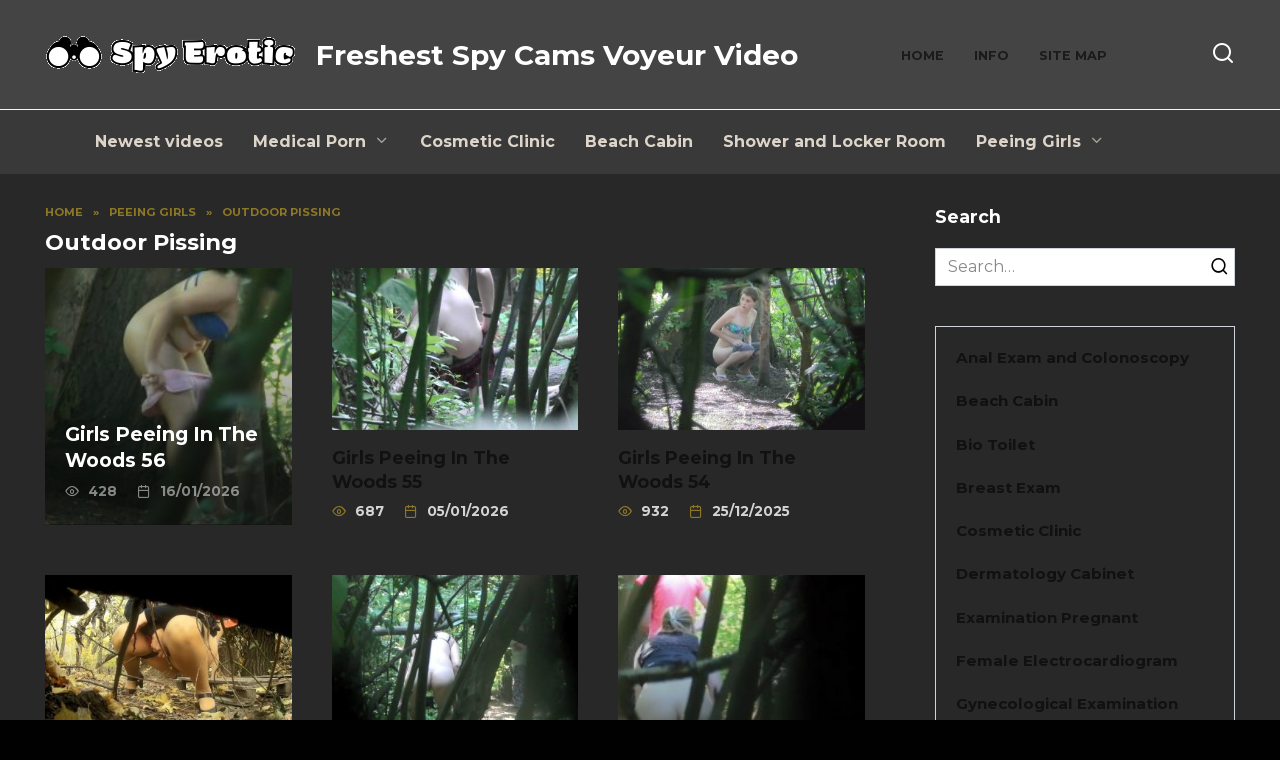

--- FILE ---
content_type: text/html; charset=UTF-8
request_url: https://spyerotic.com/peeing/outdoor-piss/
body_size: 15599
content:
<!doctype html>
<html lang="en-US" prefix="og: https://ogp.me/ns#">
<head>
	<meta charset="UTF-8">
	<meta name="viewport" content="width=device-width, initial-scale=1">

	
<!-- Search Engine Optimization by Rank Math - https://rankmath.com/ -->
<title>Outdoor Pissing - spyerotic.com</title>
<meta name="robots" content="follow, index, max-snippet:-1, max-video-preview:-1, max-image-preview:large"/>
<link rel="canonical" href="https://spyerotic.com/peeing/outdoor-piss/" />
<link rel="next" href="https://spyerotic.com/peeing/outdoor-piss/page/2/" />
<meta property="og:locale" content="en_US" />
<meta property="og:type" content="article" />
<meta property="og:title" content="Outdoor Pissing - spyerotic.com" />
<meta property="og:url" content="https://spyerotic.com/peeing/outdoor-piss/" />
<meta property="og:site_name" content="spyerotic.com" />
<meta name="twitter:card" content="summary_large_image" />
<meta name="twitter:title" content="Outdoor Pissing - spyerotic.com" />
<meta name="twitter:label1" content="Posts" />
<meta name="twitter:data1" content="71" />
<script type="application/ld+json" class="rank-math-schema">{"@context":"https://schema.org","@graph":[{"@type":"Person","@id":"https://spyerotic.com/#person","name":"spyerotic.com","image":{"@type":"ImageObject","@id":"https://spyerotic.com/#logo","url":"https://spyerotic.com/wp-content/uploads/2024/02/spyerotic.png","contentUrl":"https://spyerotic.com/wp-content/uploads/2024/02/spyerotic.png","caption":"spyerotic.com","inLanguage":"en-US","width":"250","height":"70"}},{"@type":"WebSite","@id":"https://spyerotic.com/#website","url":"https://spyerotic.com","name":"spyerotic.com","alternateName":"Freshest spy cams voyeur video","publisher":{"@id":"https://spyerotic.com/#person"},"inLanguage":"en-US"},{"@type":"CollectionPage","@id":"https://spyerotic.com/peeing/outdoor-piss/#webpage","url":"https://spyerotic.com/peeing/outdoor-piss/","name":"Outdoor Pissing - spyerotic.com","isPartOf":{"@id":"https://spyerotic.com/#website"},"inLanguage":"en-US"}]}</script>
<!-- /Rank Math WordPress SEO plugin -->

<link rel='dns-prefetch' href='//fonts.googleapis.com' />
<link rel="alternate" type="application/rss+xml" title="spyerotic.com &raquo; Outdoor Pissing Category Feed" href="https://spyerotic.com/peeing/outdoor-piss/feed/" />
<style id='wp-img-auto-sizes-contain-inline-css' type='text/css'>
img:is([sizes=auto i],[sizes^="auto," i]){contain-intrinsic-size:3000px 1500px}
/*# sourceURL=wp-img-auto-sizes-contain-inline-css */
</style>
<style id='wp-emoji-styles-inline-css' type='text/css'>

	img.wp-smiley, img.emoji {
		display: inline !important;
		border: none !important;
		box-shadow: none !important;
		height: 1em !important;
		width: 1em !important;
		margin: 0 0.07em !important;
		vertical-align: -0.1em !important;
		background: none !important;
		padding: 0 !important;
	}
/*# sourceURL=wp-emoji-styles-inline-css */
</style>
<style id='wp-block-library-inline-css' type='text/css'>
:root{--wp-block-synced-color:#7a00df;--wp-block-synced-color--rgb:122,0,223;--wp-bound-block-color:var(--wp-block-synced-color);--wp-editor-canvas-background:#ddd;--wp-admin-theme-color:#007cba;--wp-admin-theme-color--rgb:0,124,186;--wp-admin-theme-color-darker-10:#006ba1;--wp-admin-theme-color-darker-10--rgb:0,107,160.5;--wp-admin-theme-color-darker-20:#005a87;--wp-admin-theme-color-darker-20--rgb:0,90,135;--wp-admin-border-width-focus:2px}@media (min-resolution:192dpi){:root{--wp-admin-border-width-focus:1.5px}}.wp-element-button{cursor:pointer}:root .has-very-light-gray-background-color{background-color:#eee}:root .has-very-dark-gray-background-color{background-color:#313131}:root .has-very-light-gray-color{color:#eee}:root .has-very-dark-gray-color{color:#313131}:root .has-vivid-green-cyan-to-vivid-cyan-blue-gradient-background{background:linear-gradient(135deg,#00d084,#0693e3)}:root .has-purple-crush-gradient-background{background:linear-gradient(135deg,#34e2e4,#4721fb 50%,#ab1dfe)}:root .has-hazy-dawn-gradient-background{background:linear-gradient(135deg,#faaca8,#dad0ec)}:root .has-subdued-olive-gradient-background{background:linear-gradient(135deg,#fafae1,#67a671)}:root .has-atomic-cream-gradient-background{background:linear-gradient(135deg,#fdd79a,#004a59)}:root .has-nightshade-gradient-background{background:linear-gradient(135deg,#330968,#31cdcf)}:root .has-midnight-gradient-background{background:linear-gradient(135deg,#020381,#2874fc)}:root{--wp--preset--font-size--normal:16px;--wp--preset--font-size--huge:42px}.has-regular-font-size{font-size:1em}.has-larger-font-size{font-size:2.625em}.has-normal-font-size{font-size:var(--wp--preset--font-size--normal)}.has-huge-font-size{font-size:var(--wp--preset--font-size--huge)}.has-text-align-center{text-align:center}.has-text-align-left{text-align:left}.has-text-align-right{text-align:right}.has-fit-text{white-space:nowrap!important}#end-resizable-editor-section{display:none}.aligncenter{clear:both}.items-justified-left{justify-content:flex-start}.items-justified-center{justify-content:center}.items-justified-right{justify-content:flex-end}.items-justified-space-between{justify-content:space-between}.screen-reader-text{border:0;clip-path:inset(50%);height:1px;margin:-1px;overflow:hidden;padding:0;position:absolute;width:1px;word-wrap:normal!important}.screen-reader-text:focus{background-color:#ddd;clip-path:none;color:#444;display:block;font-size:1em;height:auto;left:5px;line-height:normal;padding:15px 23px 14px;text-decoration:none;top:5px;width:auto;z-index:100000}html :where(.has-border-color){border-style:solid}html :where([style*=border-top-color]){border-top-style:solid}html :where([style*=border-right-color]){border-right-style:solid}html :where([style*=border-bottom-color]){border-bottom-style:solid}html :where([style*=border-left-color]){border-left-style:solid}html :where([style*=border-width]){border-style:solid}html :where([style*=border-top-width]){border-top-style:solid}html :where([style*=border-right-width]){border-right-style:solid}html :where([style*=border-bottom-width]){border-bottom-style:solid}html :where([style*=border-left-width]){border-left-style:solid}html :where(img[class*=wp-image-]){height:auto;max-width:100%}:where(figure){margin:0 0 1em}html :where(.is-position-sticky){--wp-admin--admin-bar--position-offset:var(--wp-admin--admin-bar--height,0px)}@media screen and (max-width:600px){html :where(.is-position-sticky){--wp-admin--admin-bar--position-offset:0px}}

/*# sourceURL=wp-block-library-inline-css */
</style><style id='wp-block-categories-inline-css' type='text/css'>
.wp-block-categories{box-sizing:border-box}.wp-block-categories.alignleft{margin-right:2em}.wp-block-categories.alignright{margin-left:2em}.wp-block-categories.wp-block-categories-dropdown.aligncenter{text-align:center}.wp-block-categories .wp-block-categories__label{display:block;width:100%}
/*# sourceURL=https://spyerotic.com/wp-includes/blocks/categories/style.min.css */
</style>
<style id='wp-block-tag-cloud-inline-css' type='text/css'>
.wp-block-tag-cloud{box-sizing:border-box}.wp-block-tag-cloud.aligncenter{justify-content:center;text-align:center}.wp-block-tag-cloud a{display:inline-block;margin-right:5px}.wp-block-tag-cloud span{display:inline-block;margin-left:5px;text-decoration:none}:root :where(.wp-block-tag-cloud.is-style-outline){display:flex;flex-wrap:wrap;gap:1ch}:root :where(.wp-block-tag-cloud.is-style-outline a){border:1px solid;font-size:unset!important;margin-right:0;padding:1ch 2ch;text-decoration:none!important}
/*# sourceURL=https://spyerotic.com/wp-includes/blocks/tag-cloud/style.min.css */
</style>
<style id='global-styles-inline-css' type='text/css'>
:root{--wp--preset--aspect-ratio--square: 1;--wp--preset--aspect-ratio--4-3: 4/3;--wp--preset--aspect-ratio--3-4: 3/4;--wp--preset--aspect-ratio--3-2: 3/2;--wp--preset--aspect-ratio--2-3: 2/3;--wp--preset--aspect-ratio--16-9: 16/9;--wp--preset--aspect-ratio--9-16: 9/16;--wp--preset--color--black: #000000;--wp--preset--color--cyan-bluish-gray: #abb8c3;--wp--preset--color--white: #ffffff;--wp--preset--color--pale-pink: #f78da7;--wp--preset--color--vivid-red: #cf2e2e;--wp--preset--color--luminous-vivid-orange: #ff6900;--wp--preset--color--luminous-vivid-amber: #fcb900;--wp--preset--color--light-green-cyan: #7bdcb5;--wp--preset--color--vivid-green-cyan: #00d084;--wp--preset--color--pale-cyan-blue: #8ed1fc;--wp--preset--color--vivid-cyan-blue: #0693e3;--wp--preset--color--vivid-purple: #9b51e0;--wp--preset--gradient--vivid-cyan-blue-to-vivid-purple: linear-gradient(135deg,rgb(6,147,227) 0%,rgb(155,81,224) 100%);--wp--preset--gradient--light-green-cyan-to-vivid-green-cyan: linear-gradient(135deg,rgb(122,220,180) 0%,rgb(0,208,130) 100%);--wp--preset--gradient--luminous-vivid-amber-to-luminous-vivid-orange: linear-gradient(135deg,rgb(252,185,0) 0%,rgb(255,105,0) 100%);--wp--preset--gradient--luminous-vivid-orange-to-vivid-red: linear-gradient(135deg,rgb(255,105,0) 0%,rgb(207,46,46) 100%);--wp--preset--gradient--very-light-gray-to-cyan-bluish-gray: linear-gradient(135deg,rgb(238,238,238) 0%,rgb(169,184,195) 100%);--wp--preset--gradient--cool-to-warm-spectrum: linear-gradient(135deg,rgb(74,234,220) 0%,rgb(151,120,209) 20%,rgb(207,42,186) 40%,rgb(238,44,130) 60%,rgb(251,105,98) 80%,rgb(254,248,76) 100%);--wp--preset--gradient--blush-light-purple: linear-gradient(135deg,rgb(255,206,236) 0%,rgb(152,150,240) 100%);--wp--preset--gradient--blush-bordeaux: linear-gradient(135deg,rgb(254,205,165) 0%,rgb(254,45,45) 50%,rgb(107,0,62) 100%);--wp--preset--gradient--luminous-dusk: linear-gradient(135deg,rgb(255,203,112) 0%,rgb(199,81,192) 50%,rgb(65,88,208) 100%);--wp--preset--gradient--pale-ocean: linear-gradient(135deg,rgb(255,245,203) 0%,rgb(182,227,212) 50%,rgb(51,167,181) 100%);--wp--preset--gradient--electric-grass: linear-gradient(135deg,rgb(202,248,128) 0%,rgb(113,206,126) 100%);--wp--preset--gradient--midnight: linear-gradient(135deg,rgb(2,3,129) 0%,rgb(40,116,252) 100%);--wp--preset--font-size--small: 19.5px;--wp--preset--font-size--medium: 20px;--wp--preset--font-size--large: 36.5px;--wp--preset--font-size--x-large: 42px;--wp--preset--font-size--normal: 22px;--wp--preset--font-size--huge: 49.5px;--wp--preset--spacing--20: 0.44rem;--wp--preset--spacing--30: 0.67rem;--wp--preset--spacing--40: 1rem;--wp--preset--spacing--50: 1.5rem;--wp--preset--spacing--60: 2.25rem;--wp--preset--spacing--70: 3.38rem;--wp--preset--spacing--80: 5.06rem;--wp--preset--shadow--natural: 6px 6px 9px rgba(0, 0, 0, 0.2);--wp--preset--shadow--deep: 12px 12px 50px rgba(0, 0, 0, 0.4);--wp--preset--shadow--sharp: 6px 6px 0px rgba(0, 0, 0, 0.2);--wp--preset--shadow--outlined: 6px 6px 0px -3px rgb(255, 255, 255), 6px 6px rgb(0, 0, 0);--wp--preset--shadow--crisp: 6px 6px 0px rgb(0, 0, 0);}:where(.is-layout-flex){gap: 0.5em;}:where(.is-layout-grid){gap: 0.5em;}body .is-layout-flex{display: flex;}.is-layout-flex{flex-wrap: wrap;align-items: center;}.is-layout-flex > :is(*, div){margin: 0;}body .is-layout-grid{display: grid;}.is-layout-grid > :is(*, div){margin: 0;}:where(.wp-block-columns.is-layout-flex){gap: 2em;}:where(.wp-block-columns.is-layout-grid){gap: 2em;}:where(.wp-block-post-template.is-layout-flex){gap: 1.25em;}:where(.wp-block-post-template.is-layout-grid){gap: 1.25em;}.has-black-color{color: var(--wp--preset--color--black) !important;}.has-cyan-bluish-gray-color{color: var(--wp--preset--color--cyan-bluish-gray) !important;}.has-white-color{color: var(--wp--preset--color--white) !important;}.has-pale-pink-color{color: var(--wp--preset--color--pale-pink) !important;}.has-vivid-red-color{color: var(--wp--preset--color--vivid-red) !important;}.has-luminous-vivid-orange-color{color: var(--wp--preset--color--luminous-vivid-orange) !important;}.has-luminous-vivid-amber-color{color: var(--wp--preset--color--luminous-vivid-amber) !important;}.has-light-green-cyan-color{color: var(--wp--preset--color--light-green-cyan) !important;}.has-vivid-green-cyan-color{color: var(--wp--preset--color--vivid-green-cyan) !important;}.has-pale-cyan-blue-color{color: var(--wp--preset--color--pale-cyan-blue) !important;}.has-vivid-cyan-blue-color{color: var(--wp--preset--color--vivid-cyan-blue) !important;}.has-vivid-purple-color{color: var(--wp--preset--color--vivid-purple) !important;}.has-black-background-color{background-color: var(--wp--preset--color--black) !important;}.has-cyan-bluish-gray-background-color{background-color: var(--wp--preset--color--cyan-bluish-gray) !important;}.has-white-background-color{background-color: var(--wp--preset--color--white) !important;}.has-pale-pink-background-color{background-color: var(--wp--preset--color--pale-pink) !important;}.has-vivid-red-background-color{background-color: var(--wp--preset--color--vivid-red) !important;}.has-luminous-vivid-orange-background-color{background-color: var(--wp--preset--color--luminous-vivid-orange) !important;}.has-luminous-vivid-amber-background-color{background-color: var(--wp--preset--color--luminous-vivid-amber) !important;}.has-light-green-cyan-background-color{background-color: var(--wp--preset--color--light-green-cyan) !important;}.has-vivid-green-cyan-background-color{background-color: var(--wp--preset--color--vivid-green-cyan) !important;}.has-pale-cyan-blue-background-color{background-color: var(--wp--preset--color--pale-cyan-blue) !important;}.has-vivid-cyan-blue-background-color{background-color: var(--wp--preset--color--vivid-cyan-blue) !important;}.has-vivid-purple-background-color{background-color: var(--wp--preset--color--vivid-purple) !important;}.has-black-border-color{border-color: var(--wp--preset--color--black) !important;}.has-cyan-bluish-gray-border-color{border-color: var(--wp--preset--color--cyan-bluish-gray) !important;}.has-white-border-color{border-color: var(--wp--preset--color--white) !important;}.has-pale-pink-border-color{border-color: var(--wp--preset--color--pale-pink) !important;}.has-vivid-red-border-color{border-color: var(--wp--preset--color--vivid-red) !important;}.has-luminous-vivid-orange-border-color{border-color: var(--wp--preset--color--luminous-vivid-orange) !important;}.has-luminous-vivid-amber-border-color{border-color: var(--wp--preset--color--luminous-vivid-amber) !important;}.has-light-green-cyan-border-color{border-color: var(--wp--preset--color--light-green-cyan) !important;}.has-vivid-green-cyan-border-color{border-color: var(--wp--preset--color--vivid-green-cyan) !important;}.has-pale-cyan-blue-border-color{border-color: var(--wp--preset--color--pale-cyan-blue) !important;}.has-vivid-cyan-blue-border-color{border-color: var(--wp--preset--color--vivid-cyan-blue) !important;}.has-vivid-purple-border-color{border-color: var(--wp--preset--color--vivid-purple) !important;}.has-vivid-cyan-blue-to-vivid-purple-gradient-background{background: var(--wp--preset--gradient--vivid-cyan-blue-to-vivid-purple) !important;}.has-light-green-cyan-to-vivid-green-cyan-gradient-background{background: var(--wp--preset--gradient--light-green-cyan-to-vivid-green-cyan) !important;}.has-luminous-vivid-amber-to-luminous-vivid-orange-gradient-background{background: var(--wp--preset--gradient--luminous-vivid-amber-to-luminous-vivid-orange) !important;}.has-luminous-vivid-orange-to-vivid-red-gradient-background{background: var(--wp--preset--gradient--luminous-vivid-orange-to-vivid-red) !important;}.has-very-light-gray-to-cyan-bluish-gray-gradient-background{background: var(--wp--preset--gradient--very-light-gray-to-cyan-bluish-gray) !important;}.has-cool-to-warm-spectrum-gradient-background{background: var(--wp--preset--gradient--cool-to-warm-spectrum) !important;}.has-blush-light-purple-gradient-background{background: var(--wp--preset--gradient--blush-light-purple) !important;}.has-blush-bordeaux-gradient-background{background: var(--wp--preset--gradient--blush-bordeaux) !important;}.has-luminous-dusk-gradient-background{background: var(--wp--preset--gradient--luminous-dusk) !important;}.has-pale-ocean-gradient-background{background: var(--wp--preset--gradient--pale-ocean) !important;}.has-electric-grass-gradient-background{background: var(--wp--preset--gradient--electric-grass) !important;}.has-midnight-gradient-background{background: var(--wp--preset--gradient--midnight) !important;}.has-small-font-size{font-size: var(--wp--preset--font-size--small) !important;}.has-medium-font-size{font-size: var(--wp--preset--font-size--medium) !important;}.has-large-font-size{font-size: var(--wp--preset--font-size--large) !important;}.has-x-large-font-size{font-size: var(--wp--preset--font-size--x-large) !important;}
/*# sourceURL=global-styles-inline-css */
</style>

<style id='classic-theme-styles-inline-css' type='text/css'>
/*! This file is auto-generated */
.wp-block-button__link{color:#fff;background-color:#32373c;border-radius:9999px;box-shadow:none;text-decoration:none;padding:calc(.667em + 2px) calc(1.333em + 2px);font-size:1.125em}.wp-block-file__button{background:#32373c;color:#fff;text-decoration:none}
/*# sourceURL=/wp-includes/css/classic-themes.min.css */
</style>
<link rel='stylesheet' id='google-fonts-css' href='https://fonts.googleapis.com/css?family=Montserrat%3A400%2C400i%2C700&#038;subset=cyrillic&#038;display=swap&#038;ver=6.9'  media='all' />
<link rel='stylesheet' id='reboot-style-css' href='https://spyerotic.com/wp-content/themes/reboot/assets/css/style.min.css?ver=1.5.5'  media='all' />
<script type="text/javascript" src="https://spyerotic.com/wp-includes/js/jquery/jquery.min.js?ver=3.7.1" id="jquery-core-js"></script>
<script type="text/javascript" src="https://spyerotic.com/wp-includes/js/jquery/jquery-migrate.min.js?ver=3.4.1" id="jquery-migrate-js"></script>
<link rel="https://api.w.org/" href="https://spyerotic.com/wp-json/" /><link rel="alternate" title="JSON" type="application/json" href="https://spyerotic.com/wp-json/wp/v2/categories/19" /><link rel="EditURI" type="application/rsd+xml" title="RSD" href="https://spyerotic.com/xmlrpc.php?rsd" />
<meta name="generator" content="WordPress 6.9" />
<link rel="preload" href="https://spyerotic.com/wp-content/themes/reboot/assets/fonts/wpshop-core.ttf" as="font" crossorigin><script>var fixed_main_menu = 'yes';</script>
    <style>.scrolltop:before{color:#1e1e1e}body{color:#ffffff}body{background-color:#010101}::selection, .card-slider__category, .card-slider-container .swiper-pagination-bullet-active, .post-card--grid .post-card__thumbnail:before, .post-card:not(.post-card--small) .post-card__thumbnail a:before, .post-card:not(.post-card--small) .post-card__category,  .post-box--high .post-box__category span, .post-box--wide .post-box__category span, .page-separator, .pagination .nav-links .page-numbers:not(.dots):not(.current):before, .btn, .btn-primary:hover, .btn-primary:not(:disabled):not(.disabled).active, .btn-primary:not(:disabled):not(.disabled):active, .show>.btn-primary.dropdown-toggle, .comment-respond .form-submit input, .page-links__item:hover{background-color:#a58c26}.entry-image--big .entry-image__body .post-card__category a, .home-text ul:not([class])>li:before, .home-text ul.wp-block-list>li:before, .page-content ul:not([class])>li:before, .page-content ul.wp-block-list>li:before, .taxonomy-description ul:not([class])>li:before, .taxonomy-description ul.wp-block-list>li:before, .widget-area .widget_categories ul.menu li a:before, .widget-area .widget_categories ul.menu li span:before, .widget-area .widget_categories>ul li a:before, .widget-area .widget_categories>ul li span:before, .widget-area .widget_nav_menu ul.menu li a:before, .widget-area .widget_nav_menu ul.menu li span:before, .widget-area .widget_nav_menu>ul li a:before, .widget-area .widget_nav_menu>ul li span:before, .page-links .page-numbers:not(.dots):not(.current):before, .page-links .post-page-numbers:not(.dots):not(.current):before, .pagination .nav-links .page-numbers:not(.dots):not(.current):before, .pagination .nav-links .post-page-numbers:not(.dots):not(.current):before, .entry-image--full .entry-image__body .post-card__category a, .entry-image--fullscreen .entry-image__body .post-card__category a, .entry-image--wide .entry-image__body .post-card__category a{background-color:#a58c26}.comment-respond input:focus, select:focus, textarea:focus, .post-card--grid.post-card--thumbnail-no, .post-card--standard:after, .post-card--related.post-card--thumbnail-no:hover, .spoiler-box, .btn-primary, .btn-primary:hover, .btn-primary:not(:disabled):not(.disabled).active, .btn-primary:not(:disabled):not(.disabled):active, .show>.btn-primary.dropdown-toggle, .inp:focus, .entry-tag:focus, .entry-tag:hover, .search-screen .search-form .search-field:focus, .entry-content ul:not([class])>li:before, .entry-content ul.wp-block-list>li:before, .text-content ul:not([class])>li:before, .text-content ul.wp-block-list>li:before, .page-content ul:not([class])>li:before, .page-content ul.wp-block-list>li:before, .taxonomy-description ul:not([class])>li:before, .taxonomy-description ul.wp-block-list>li:before, .entry-content blockquote:not(.wpremark),
        .input:focus, input[type=color]:focus, input[type=date]:focus, input[type=datetime-local]:focus, input[type=datetime]:focus, input[type=email]:focus, input[type=month]:focus, input[type=number]:focus, input[type=password]:focus, input[type=range]:focus, input[type=search]:focus, input[type=tel]:focus, input[type=text]:focus, input[type=time]:focus, input[type=url]:focus, input[type=week]:focus, select:focus, textarea:focus{border-color:#a58c26 !important}.post-card--small .post-card__category, .post-card__author:before, .post-card__comments:before, .post-card__date:before, .post-card__like:before, .post-card__views:before, .entry-author:before, .entry-date:before, .entry-time:before, .entry-views:before, .entry-comments:before, .entry-content ol:not([class])>li:before, .entry-content ol.wp-block-list>li:before, .text-content ol:not([class])>li:before, .text-content ol.wp-block-list>li:before, .entry-content blockquote:before, .spoiler-box__title:after, .search-icon:hover:before, .search-form .search-submit:hover:before, .star-rating-item.hover,
        .comment-list .bypostauthor>.comment-body .comment-author:after,
        .breadcrumb a, .breadcrumb span,
        .search-screen .search-form .search-submit:before, 
        .star-rating--score-1:not(.hover) .star-rating-item:nth-child(1),
        .star-rating--score-2:not(.hover) .star-rating-item:nth-child(1), .star-rating--score-2:not(.hover) .star-rating-item:nth-child(2),
        .star-rating--score-3:not(.hover) .star-rating-item:nth-child(1), .star-rating--score-3:not(.hover) .star-rating-item:nth-child(2), .star-rating--score-3:not(.hover) .star-rating-item:nth-child(3),
        .star-rating--score-4:not(.hover) .star-rating-item:nth-child(1), .star-rating--score-4:not(.hover) .star-rating-item:nth-child(2), .star-rating--score-4:not(.hover) .star-rating-item:nth-child(3), .star-rating--score-4:not(.hover) .star-rating-item:nth-child(4),
        .star-rating--score-5:not(.hover) .star-rating-item:nth-child(1), .star-rating--score-5:not(.hover) .star-rating-item:nth-child(2), .star-rating--score-5:not(.hover) .star-rating-item:nth-child(3), .star-rating--score-5:not(.hover) .star-rating-item:nth-child(4), .star-rating--score-5:not(.hover) .star-rating-item:nth-child(5){color:#a58c26}.entry-content a:not(.wp-block-button__link), .entry-content a:not(.wp-block-button__link):visited, .spanlink, .comment-reply-link, .pseudo-link, .widget_calendar a, .widget_recent_comments a, .child-categories ul li a{color:#0a0909}.child-categories ul li a{border-color:#0a0909}a:hover, a:focus, a:active, .spanlink:hover, .entry-content a:not(.wp-block-button__link):hover, .entry-content a:not(.wp-block-button__link):focus, .entry-content a:not(.wp-block-button__link):active, .top-menu ul li>a:hover, .top-menu ul li>span:hover, .main-navigation ul li a:hover, .main-navigation ul li span:hover, .footer-navigation ul li a:hover, .footer-navigation ul li span:hover, .comment-reply-link:hover, .pseudo-link:hover, .child-categories ul li a:hover{color:#a88d21}.top-menu>ul>li>a:before, .top-menu>ul>li>span:before{background:#a88d21}.child-categories ul li a:hover, .post-box--no-thumb a:hover{border-color:#a88d21}.post-box--card:hover{box-shadow: inset 0 0 0 1px #a88d21}.post-box--card:hover{-webkit-box-shadow: inset 0 0 0 1px #a88d21}.site-content{background-color:#282828}.site-header, .site-header a, .site-header .pseudo-link{color:#ffffff}.humburger span{background:#ffffff}.site-header{background-color:#444444}@media (min-width: 992px){.top-menu ul li .sub-menu{background-color:#444444}}.site-description{color:#ffffff}.main-navigation, .footer-navigation, .footer-navigation .removed-link, .main-navigation .removed-link, .main-navigation ul li>a, .footer-navigation ul li>a{color:#ddd5c9}.main-navigation, .main-navigation ul li .sub-menu li, .main-navigation ul li.menu-item-has-children:before, .footer-navigation, .footer-navigation ul li .sub-menu li, .footer-navigation ul li.menu-item-has-children:before{background-color:#393939}.site-footer{background-color:#181818}body{font-weight:bold;}.site-title, .site-title a{font-size:28px;}.site-description{font-size:28px;font-weight:bold;}.h1, h1:not(.site-title){font-size:1.4em;}.h2, .related-posts__header, .section-block__title, h2{font-size:1.7em;}.h3, h3{font-size:1.7em;}</style>
<link rel="icon" href="https://spyerotic.com/wp-content/uploads/2024/02/cropped-favikon-32x32.png" sizes="32x32" />
<link rel="icon" href="https://spyerotic.com/wp-content/uploads/2024/02/cropped-favikon-192x192.png" sizes="192x192" />
<link rel="apple-touch-icon" href="https://spyerotic.com/wp-content/uploads/2024/02/cropped-favikon-180x180.png" />
<meta name="msapplication-TileImage" content="https://spyerotic.com/wp-content/uploads/2024/02/cropped-favikon-270x270.png" />
    <meta name="google-site-verification" content="P8P4TSo8ujg6nmJtQarxOPmqyWkjHvn3Etoz0bMmegs" />
<meta name="rapidgator" content="bd1f16f885221e04dedad6032fcfe25bbead6ebc"/></head>

<body class="archive category category-outdoor-piss category-19 wp-embed-responsive wp-theme-reboot sidebar-right">



<div id="page" class="site">
    <a class="skip-link screen-reader-text" href="#content"><!--noindex-->Skip to content<!--/noindex--></a>

    <div class="search-screen-overlay js-search-screen-overlay"></div>
    <div class="search-screen js-search-screen">
        
<form role="search" method="get" class="search-form" action="https://spyerotic.com/">
    <label>
        <span class="screen-reader-text"><!--noindex-->Search for:<!--/noindex--></span>
        <input type="search" class="search-field" placeholder="Search…" value="" name="s">
    </label>
    <button type="submit" class="search-submit"></button>
</form>    </div>

    

<header id="masthead" class="site-header full" itemscope itemtype="http://schema.org/WPHeader">
    <div class="site-header-inner full">

        <div class="humburger js-humburger"><span></span><span></span><span></span></div>

        
<div class="site-branding">

    <div class="site-logotype"><a href="https://spyerotic.com/"><img src="https://spyerotic.com/wp-content/uploads/2024/02/spyerotic.png" width="250" height="70" alt="spyerotic.com"></a></div><div class="site-branding__body"><p class="site-description">Freshest Spy Cams Voyeur Video</p></div></div><!-- .site-branding --><div class="top-menu"><ul id="top-menu" class="menu"><li id="menu-item-13" class="menu-item menu-item-type-custom menu-item-object-custom menu-item-home menu-item-13"><a href="https://spyerotic.com/">Home</a></li>
<li id="menu-item-50" class="menu-item menu-item-type-post_type menu-item-object-page menu-item-50"><a href="https://spyerotic.com/info/">Info</a></li>
<li id="menu-item-53" class="menu-item menu-item-type-post_type menu-item-object-page menu-item-53"><a href="https://spyerotic.com/sitemap/">Site Map</a></li>
</ul></div>                <div class="header-search">
                    <span class="search-icon js-search-icon"></span>
                </div>
            
    </div>
</header><!-- #masthead -->



    
    
    <nav id="site-navigation" class="main-navigation full" itemscope itemtype="http://schema.org/SiteNavigationElement">
        <div class="main-navigation-inner fixed">
            <div class="menu-header-menu-container"><ul id="header_menu" class="menu"><li id="menu-item-557" class="menu-item menu-item-type-taxonomy menu-item-object-category menu-item-557"><a href="https://spyerotic.com/newest-videos/">Newest videos</a></li>
<li id="menu-item-104" class="menu-item menu-item-type-taxonomy menu-item-object-category menu-item-has-children menu-item-104"><a href="https://spyerotic.com/medical-porn/">Medical Porn</a>
<ul class="sub-menu">
	<li id="menu-item-105" class="menu-item menu-item-type-taxonomy menu-item-object-category menu-item-105"><a href="https://spyerotic.com/medical-porn/anal-exam-colonoscopy/">Anal Exam and Colonoscopy</a></li>
	<li id="menu-item-106" class="menu-item menu-item-type-taxonomy menu-item-object-category menu-item-106"><a href="https://spyerotic.com/medical-porn/breast-exam/">Breast Exam</a></li>
	<li id="menu-item-107" class="menu-item menu-item-type-taxonomy menu-item-object-category menu-item-107"><a href="https://spyerotic.com/medical-porn/dermatology-cabinet/">Dermatology Cabinet</a></li>
	<li id="menu-item-108" class="menu-item menu-item-type-taxonomy menu-item-object-category menu-item-108"><a href="https://spyerotic.com/medical-porn/exam-pregnant/">Examination Pregnant</a></li>
	<li id="menu-item-109" class="menu-item menu-item-type-taxonomy menu-item-object-category menu-item-109"><a href="https://spyerotic.com/medical-porn/electrocardiogram/">Female Electrocardiogram</a></li>
	<li id="menu-item-110" class="menu-item menu-item-type-taxonomy menu-item-object-category menu-item-110"><a href="https://spyerotic.com/medical-porn/gynecological-exam/">Gynecological Examination</a></li>
	<li id="menu-item-111" class="menu-item menu-item-type-taxonomy menu-item-object-category menu-item-111"><a href="https://spyerotic.com/medical-porn/gyno-fetish-surgery/">Gyno Fetish Surgery</a></li>
	<li id="menu-item-112" class="menu-item menu-item-type-taxonomy menu-item-object-category menu-item-112"><a href="https://spyerotic.com/medical-porn/injection/">Injection Scenes</a></li>
	<li id="menu-item-114" class="menu-item menu-item-type-taxonomy menu-item-object-category menu-item-114"><a href="https://spyerotic.com/medical-porn/vaginal-ultrasound/">Vaginal Ultrasound</a></li>
	<li id="menu-item-113" class="menu-item menu-item-type-taxonomy menu-item-object-category menu-item-113"><a href="https://spyerotic.com/medical-porn/medical-exam/">Other Medical Exam</a></li>
</ul>
</li>
<li id="menu-item-103" class="menu-item menu-item-type-taxonomy menu-item-object-category menu-item-103"><a href="https://spyerotic.com/cosmetic-clinic/">Cosmetic Clinic</a></li>
<li id="menu-item-102" class="menu-item menu-item-type-taxonomy menu-item-object-category menu-item-102"><a href="https://spyerotic.com/beach-cabin/">Beach Cabin</a></li>
<li id="menu-item-120" class="menu-item menu-item-type-taxonomy menu-item-object-category menu-item-120"><a href="https://spyerotic.com/shower-locker-room/">Shower and Locker Room</a></li>
<li id="menu-item-115" class="menu-item menu-item-type-taxonomy menu-item-object-category current-category-ancestor current-menu-ancestor current-menu-parent current-category-parent menu-item-has-children menu-item-115"><a href="https://spyerotic.com/peeing/">Peeing Girls</a>
<ul class="sub-menu">
	<li id="menu-item-116" class="menu-item menu-item-type-taxonomy menu-item-object-category menu-item-116"><a href="https://spyerotic.com/peeing/bio-toilet/">Bio Toilet</a></li>
	<li id="menu-item-117" class="menu-item menu-item-type-taxonomy menu-item-object-category current-menu-item menu-item-117"><span class="removed-link">Outdoor Pissing</span></li>
	<li id="menu-item-118" class="menu-item menu-item-type-taxonomy menu-item-object-category menu-item-118"><a href="https://spyerotic.com/peeing/toilet/">Toilet Voyeur</a></li>
</ul>
</li>
</ul></div>        </div>
    </nav><!-- #site-navigation -->

    

    <div class="mobile-menu-placeholder js-mobile-menu-placeholder"></div>
    
	
    <div id="content" class="site-content ">

        
        <div class="site-content-inner">
	<div id="primary" class="content-area">
		<main id="main" class="site-main">

        <div class="breadcrumb" itemscope itemtype="http://schema.org/BreadcrumbList"><span class="breadcrumb-item" itemprop="itemListElement" itemscope itemtype="http://schema.org/ListItem"><a href="https://spyerotic.com/" itemprop="item"><span itemprop="name">Home</span></a><meta itemprop="position" content="0"></span> <span class="breadcrumb-separator">»</span> <span class="breadcrumb-item" itemprop="itemListElement" itemscope itemtype="http://schema.org/ListItem"><a href="https://spyerotic.com/peeing/" itemprop="item"><span itemprop="name">Peeing Girls</span></a><meta itemprop="position" content="1"></span> <span class="breadcrumb-separator">»</span> <span class="breadcrumb-item breadcrumb_last" itemprop="itemListElement" itemscope itemtype="http://schema.org/ListItem"><span itemprop="name">Outdoor Pissing</span><meta itemprop="position" content="2"></span></div>
		
			<header class="page-header">
                                <h1 class="page-title">Outdoor Pissing</h1>                
                
                			</header><!-- .page-header -->

			
<div class="post-cards post-cards--grid">

    
<div class="post-card post-card--grid w-animate" itemscope itemtype="http://schema.org/BlogPosting" data-animate-style="no">
	        <a href="https://spyerotic.com/girls-peeing-in-the-woods-56/">
            <div class="post-card__thumbnail">
                <img width="335" height="220" src="https://spyerotic.com/wp-content/uploads/2026/01/Girls-Peeing-In-The-Woods-56-3-335x220.jpg" class="attachment-reboot_small size-reboot_small wp-post-image" alt="Girls Peeing In The Woods 56" itemprop="image" decoding="async" fetchpriority="high" />
                            </div>
        </a>
	
    <div class="post-card__body">

	    <div class="post-card__title" itemprop="name"><span itemprop="headline"><a href="https://spyerotic.com/girls-peeing-in-the-woods-56/">Girls Peeing In The Woods 56</a></span></div><div class="post-card__meta"><span class="post-card__views">428</span><span class="post-card__date"><time itemprop="datePublished" datetime="2026-01-16">16/01/2026</time></span></div>
    </div>

            <meta itemprop="articleBody" content="Women hunches amid foliage, blue bikini top clinging, pink undies tugged low to bare her smooth cleft trickling warm nectar in steady flow. Rounded flesh quivers, entrance contracting with every pulse, liquid trailing down inner limbs in glistening paths. Form sways slightly, epidermis heated, secret spot exposed in wild, forbidden ease. Moisture splashes softly, core [&hellip;]">
                <meta itemprop="author" content="Харик"/>
        <meta itemscope itemprop="mainEntityOfPage" itemType="https://schema.org/WebPage" itemid="https://spyerotic.com/girls-peeing-in-the-woods-56/" content="Girls Peeing In The Woods 56">
    <meta itemprop="dateModified" content="2026-01-16">
        <div itemprop="publisher" itemscope itemtype="https://schema.org/Organization" style="display: none;"><div itemprop="logo" itemscope itemtype="https://schema.org/ImageObject"><img itemprop="url image" src="https://spyerotic.com/wp-content/uploads/2024/02/spyerotic.png" alt="spyerotic.com"></div><meta itemprop="name" content="spyerotic.com"><meta itemprop="telephone" content="spyerotic.com"><meta itemprop="address" content="https://spyerotic.com"></div>
    </div>

<div class="post-card post-card--grid w-animate" itemscope itemtype="http://schema.org/BlogPosting" data-animate-style="no">
	        <a href="https://spyerotic.com/girls-peeing-in-the-woods-55/">
            <div class="post-card__thumbnail">
                <img width="335" height="220" src="https://spyerotic.com/wp-content/uploads/2026/01/Girls-Peeing-In-The-Woods-55-4-335x220.jpg" class="attachment-reboot_small size-reboot_small wp-post-image" alt="Girls Peeing In The Woods 55" itemprop="image" decoding="async" />
                            </div>
        </a>
	
    <div class="post-card__body">

	    <div class="post-card__title" itemprop="name"><span itemprop="headline"><a href="https://spyerotic.com/girls-peeing-in-the-woods-55/">Girls Peeing In The Woods 55</a></span></div><div class="post-card__meta"><span class="post-card__views">687</span><span class="post-card__date"><time itemprop="datePublished" datetime="2026-01-05">05/01/2026</time></span></div>
    </div>

            <meta itemprop="articleBody" content="She squats low, thighs splayed wide, shaved pussy lips throbbing swollen as scorching piss explodes from her tight slit in violent, splashing torrent. The sight of the unveiled, glistening aperture and the slight tension in her posture combine to create a powerful, forbidden intimacy. Duration: 0:04:52 Resolution: 1280×720 Format: mp4 Size: 706.76 MB Girls_Peeing_In_The_Woods_55.mp4">
                <meta itemprop="author" content="Харик"/>
        <meta itemscope itemprop="mainEntityOfPage" itemType="https://schema.org/WebPage" itemid="https://spyerotic.com/girls-peeing-in-the-woods-55/" content="Girls Peeing In The Woods 55">
    <meta itemprop="dateModified" content="2026-01-05">
        <div itemprop="publisher" itemscope itemtype="https://schema.org/Organization" style="display: none;"><div itemprop="logo" itemscope itemtype="https://schema.org/ImageObject"><img itemprop="url image" src="https://spyerotic.com/wp-content/uploads/2024/02/spyerotic.png" alt="spyerotic.com"></div><meta itemprop="name" content="spyerotic.com"><meta itemprop="telephone" content="spyerotic.com"><meta itemprop="address" content="https://spyerotic.com"></div>
    </div>

<div class="post-card post-card--grid w-animate" itemscope itemtype="http://schema.org/BlogPosting" data-animate-style="no">
	        <a href="https://spyerotic.com/girls-peeing-in-the-woods-54/">
            <div class="post-card__thumbnail">
                <img width="335" height="220" src="https://spyerotic.com/wp-content/uploads/2025/12/Girls-Peeing-In-The-Woods-54-4-335x220.jpg" class="attachment-reboot_small size-reboot_small wp-post-image" alt="Girls Peeing In The Woods 54" itemprop="image" decoding="async" />
                            </div>
        </a>
	
    <div class="post-card__body">

	    <div class="post-card__title" itemprop="name"><span itemprop="headline"><a href="https://spyerotic.com/girls-peeing-in-the-woods-54/">Girls Peeing In The Woods 54</a></span></div><div class="post-card__meta"><span class="post-card__views">932</span><span class="post-card__date"><time itemprop="datePublished" datetime="2025-12-25">25/12/2025</time></span></div>
    </div>

            <meta itemprop="articleBody" content="She squats with thighs parted, shaved pussy lips swollen and spread as hot piss erupts from her tight slit in a powerful, splashing jet. The act itself is the sole focus: a thin, silver thread of warm liquid descends from the hidden folds of her sex, a rhythmic, silent arc that connects her to the [&hellip;]">
                <meta itemprop="author" content="Харик"/>
        <meta itemscope itemprop="mainEntityOfPage" itemType="https://schema.org/WebPage" itemid="https://spyerotic.com/girls-peeing-in-the-woods-54/" content="Girls Peeing In The Woods 54">
    <meta itemprop="dateModified" content="2025-12-25">
        <div itemprop="publisher" itemscope itemtype="https://schema.org/Organization" style="display: none;"><div itemprop="logo" itemscope itemtype="https://schema.org/ImageObject"><img itemprop="url image" src="https://spyerotic.com/wp-content/uploads/2024/02/spyerotic.png" alt="spyerotic.com"></div><meta itemprop="name" content="spyerotic.com"><meta itemprop="telephone" content="spyerotic.com"><meta itemprop="address" content="https://spyerotic.com"></div>
    </div>

<div class="post-card post-card--grid w-animate" itemscope itemtype="http://schema.org/BlogPosting" data-animate-style="no">
	        <a href="https://spyerotic.com/girls-peeing-in-the-woods-53/">
            <div class="post-card__thumbnail">
                <img width="335" height="220" src="https://spyerotic.com/wp-content/uploads/2025/12/Girls-Peeing-In-The-Woods-53-4-335x220.jpg" class="attachment-reboot_small size-reboot_small wp-post-image" alt="Girls Peeing In The Woods 53" itemprop="image" decoding="async" loading="lazy" />
                            </div>
        </a>
	
    <div class="post-card__body">

	    <div class="post-card__title" itemprop="name"><span itemprop="headline"><a href="https://spyerotic.com/girls-peeing-in-the-woods-53/">Girls Peeing In The Woods 53</a></span></div><div class="post-card__meta"><span class="post-card__views">921</span><span class="post-card__date"><time itemprop="datePublished" datetime="2025-12-14">14/12/2025</time></span></div>
    </div>

            <meta itemprop="articleBody" content="Finding a hidden spot, pulling down pants, squatting with ass exposed, hot piss streaming from pussy lips in thrilling, forbidden release. Thighs tense, hole clenching amid risk of being caught. Body flushes with arousal from public vulnerability. Quick wipe, pull up, heart racing. Duration: 00:09:10 Resolution: 1280&#215;720 Format: mp4 Size: 338.6 MB Girls_Peeing_In_The_Woods_53.mp4">
                <meta itemprop="author" content="Харик"/>
        <meta itemscope itemprop="mainEntityOfPage" itemType="https://schema.org/WebPage" itemid="https://spyerotic.com/girls-peeing-in-the-woods-53/" content="Girls Peeing In The Woods 53">
    <meta itemprop="dateModified" content="2025-12-14">
        <div itemprop="publisher" itemscope itemtype="https://schema.org/Organization" style="display: none;"><div itemprop="logo" itemscope itemtype="https://schema.org/ImageObject"><img itemprop="url image" src="https://spyerotic.com/wp-content/uploads/2024/02/spyerotic.png" alt="spyerotic.com"></div><meta itemprop="name" content="spyerotic.com"><meta itemprop="telephone" content="spyerotic.com"><meta itemprop="address" content="https://spyerotic.com"></div>
    </div>

<div class="post-card post-card--grid w-animate" itemscope itemtype="http://schema.org/BlogPosting" data-animate-style="no">
	        <a href="https://spyerotic.com/girls-peeing-in-the-woods-52/">
            <div class="post-card__thumbnail">
                <img width="335" height="220" src="https://spyerotic.com/wp-content/uploads/2025/12/Girls-Peeing-In-The-Woods-52-3-335x220.jpg" class="attachment-reboot_small size-reboot_small wp-post-image" alt="Girls Peeing In The Woods 52" itemprop="image" decoding="async" loading="lazy" />
                            </div>
        </a>
	
    <div class="post-card__body">

	    <div class="post-card__title" itemprop="name"><span itemprop="headline"><a href="https://spyerotic.com/girls-peeing-in-the-woods-52/">Girls Peeing In The Woods 52</a></span></div><div class="post-card__meta"><span class="post-card__views">941</span><span class="post-card__date"><time itemprop="datePublished" datetime="2025-12-01">01/12/2025</time></span></div>
    </div>

            <meta itemprop="articleBody" content="With a low, deliberate crouch, the blonde woman settled, her strong, tanned legs bracing against the soft earth. The thin fabric of her patterned suit was pulled aside, revealing the delicate, slick skin of her inner thighs and the smooth, bare curve of her mons. A sigh escaped her lips as the warm, golden stream [&hellip;]">
                <meta itemprop="author" content="Харик"/>
        <meta itemscope itemprop="mainEntityOfPage" itemType="https://schema.org/WebPage" itemid="https://spyerotic.com/girls-peeing-in-the-woods-52/" content="Girls Peeing In The Woods 52">
    <meta itemprop="dateModified" content="2025-12-01">
        <div itemprop="publisher" itemscope itemtype="https://schema.org/Organization" style="display: none;"><div itemprop="logo" itemscope itemtype="https://schema.org/ImageObject"><img itemprop="url image" src="https://spyerotic.com/wp-content/uploads/2024/02/spyerotic.png" alt="spyerotic.com"></div><meta itemprop="name" content="spyerotic.com"><meta itemprop="telephone" content="spyerotic.com"><meta itemprop="address" content="https://spyerotic.com"></div>
    </div>

<div class="post-card post-card--grid w-animate" itemscope itemtype="http://schema.org/BlogPosting" data-animate-style="no">
	        <a href="https://spyerotic.com/girls-peeing-in-the-woods-51/">
            <div class="post-card__thumbnail">
                <img width="335" height="220" src="https://spyerotic.com/wp-content/uploads/2025/11/Girls-Peeing-In-The-Woods-51-2-335x220.jpg" class="attachment-reboot_small size-reboot_small wp-post-image" alt="Girls Peeing In The Woods 51" itemprop="image" decoding="async" loading="lazy" />
                            </div>
        </a>
	
    <div class="post-card__body">

	    <div class="post-card__title" itemprop="name"><span itemprop="headline"><a href="https://spyerotic.com/girls-peeing-in-the-woods-51/">Girls Peeing In The Woods 51</a></span></div><div class="post-card__meta"><span class="post-card__views">958</span><span class="post-card__date"><time itemprop="datePublished" datetime="2025-11-21">21/11/2025</time></span></div>
    </div>

            <meta itemprop="articleBody" content="Girl squats low, skirt hiked up to bare plump ass cheeks, piss jetting from her cunt lips like a dirty fountain. Her thighs strain, slit spreading wide, golden stream splashing ground in raw, exposed mess. Body leans forward, hole clenching with the forceful flow, craving a sneaky finger tease. Skin flushes hot, vulva throbbing in [&hellip;]">
                <meta itemprop="author" content="Харик"/>
        <meta itemscope itemprop="mainEntityOfPage" itemType="https://schema.org/WebPage" itemid="https://spyerotic.com/girls-peeing-in-the-woods-51/" content="Girls Peeing In The Woods 51">
    <meta itemprop="dateModified" content="2025-11-21">
        <div itemprop="publisher" itemscope itemtype="https://schema.org/Organization" style="display: none;"><div itemprop="logo" itemscope itemtype="https://schema.org/ImageObject"><img itemprop="url image" src="https://spyerotic.com/wp-content/uploads/2024/02/spyerotic.png" alt="spyerotic.com"></div><meta itemprop="name" content="spyerotic.com"><meta itemprop="telephone" content="spyerotic.com"><meta itemprop="address" content="https://spyerotic.com"></div>
    </div>

<div class="post-card post-card--grid w-animate" itemscope itemtype="http://schema.org/BlogPosting" data-animate-style="no">
	        <a href="https://spyerotic.com/girls-peeing-in-the-woods-50/">
            <div class="post-card__thumbnail">
                <img width="335" height="220" src="https://spyerotic.com/wp-content/uploads/2025/11/Girls-Peeing-In-The-Woods-50-3-335x220.jpg" class="attachment-reboot_small size-reboot_small wp-post-image" alt="Girls Peeing In The Woods 50" itemprop="image" decoding="async" loading="lazy" />
                            </div>
        </a>
	
    <div class="post-card__body">

	    <div class="post-card__title" itemprop="name"><span itemprop="headline"><a href="https://spyerotic.com/girls-peeing-in-the-woods-50/">Girls Peeing In The Woods 50</a></span></div><div class="post-card__meta"><span class="post-card__views">1.1k.</span><span class="post-card__date"><time itemprop="datePublished" datetime="2025-11-09">09/11/2025</time></span></div>
    </div>

            <meta itemprop="articleBody" content="Voyeur spies through bushes as slut squats in heels, ass bare, piss streaming from her cunt onto dirt. Her ass cheeks spread, hole clenching in raw relief as golden flow splatters dirt. Perv strokes cock, craving to join the messy leak. Duration: 0:07:23 Resolution: 1920×1080 Format: mp4 Size: 1.27 GB Girls_Peeing_In_The_Woods_50.mp4">
                <meta itemprop="author" content="Харик"/>
        <meta itemscope itemprop="mainEntityOfPage" itemType="https://schema.org/WebPage" itemid="https://spyerotic.com/girls-peeing-in-the-woods-50/" content="Girls Peeing In The Woods 50">
    <meta itemprop="dateModified" content="2025-11-09">
        <div itemprop="publisher" itemscope itemtype="https://schema.org/Organization" style="display: none;"><div itemprop="logo" itemscope itemtype="https://schema.org/ImageObject"><img itemprop="url image" src="https://spyerotic.com/wp-content/uploads/2024/02/spyerotic.png" alt="spyerotic.com"></div><meta itemprop="name" content="spyerotic.com"><meta itemprop="telephone" content="spyerotic.com"><meta itemprop="address" content="https://spyerotic.com"></div>
    </div>

<div class="post-card post-card--grid w-animate" itemscope itemtype="http://schema.org/BlogPosting" data-animate-style="no">
	        <a href="https://spyerotic.com/girls-peeing-in-the-woods-49/">
            <div class="post-card__thumbnail">
                <img width="335" height="220" src="https://spyerotic.com/wp-content/uploads/2025/10/Girls-Peeing-In-The-Woods-49-4-335x220.jpg" class="attachment-reboot_small size-reboot_small wp-post-image" alt="Girls Peeing In The Woods 49" itemprop="image" decoding="async" loading="lazy" />
                            </div>
        </a>
	
    <div class="post-card__body">

	    <div class="post-card__title" itemprop="name"><span itemprop="headline"><a href="https://spyerotic.com/girls-peeing-in-the-woods-49/">Girls Peeing In The Woods 49</a></span></div><div class="post-card__meta"><span class="post-card__views">1.2k.</span><span class="post-card__date"><time itemprop="datePublished" datetime="2025-10-23">23/10/2025</time></span></div>
    </div>

            <meta itemprop="articleBody" content="Girl squats low, panties yanked to ankles, her ass cheeks parted wide with a dripping pussy on full display. A hot piss stream shoots from her swollen slit, splashing dirt with filthy force. Her thighs tense, hole clenching as the golden flow gushes out in naughty relief. Duration: 0:05:15 Resolution: 1280×720 Format: mp4 Size: 290.75 MB Girls_Peeing_In_The_Woods_49.mp4">
                <meta itemprop="author" content="Харик"/>
        <meta itemscope itemprop="mainEntityOfPage" itemType="https://schema.org/WebPage" itemid="https://spyerotic.com/girls-peeing-in-the-woods-49/" content="Girls Peeing In The Woods 49">
    <meta itemprop="dateModified" content="2025-10-23">
        <div itemprop="publisher" itemscope itemtype="https://schema.org/Organization" style="display: none;"><div itemprop="logo" itemscope itemtype="https://schema.org/ImageObject"><img itemprop="url image" src="https://spyerotic.com/wp-content/uploads/2024/02/spyerotic.png" alt="spyerotic.com"></div><meta itemprop="name" content="spyerotic.com"><meta itemprop="telephone" content="spyerotic.com"><meta itemprop="address" content="https://spyerotic.com"></div>
    </div>

<div class="post-card post-card--grid w-animate" itemscope itemtype="http://schema.org/BlogPosting" data-animate-style="no">
	        <a href="https://spyerotic.com/girls-peeing-in-the-woods-48/">
            <div class="post-card__thumbnail">
                <img width="335" height="220" src="https://spyerotic.com/wp-content/uploads/2025/10/Girls-Peeing-In-The-Woods-48-1-335x220.jpg" class="attachment-reboot_small size-reboot_small wp-post-image" alt="Girls Peeing In The Woods 48" itemprop="image" decoding="async" loading="lazy" />
                            </div>
        </a>
	
    <div class="post-card__body">

	    <div class="post-card__title" itemprop="name"><span itemprop="headline"><a href="https://spyerotic.com/girls-peeing-in-the-woods-48/">Girls Peeing In The Woods 48</a></span></div><div class="post-card__meta"><span class="post-card__views">1.5k.</span><span class="post-card__date"><time itemprop="datePublished" datetime="2025-10-07">07/10/2025</time></span></div>
    </div>

            <meta itemprop="articleBody" content="A red-haired girl crouches in the bushes, her skimpy black bra straining over perky tits, panties pulled aside to bare her juicy pussy dripping with piss. She looks startled, knees spread wide, ass cheeks parted as a golden stream arcs from her swollen labia onto the ground. Her body quivers with thrill, nipples hard against [&hellip;]">
                <meta itemprop="author" content="Харик"/>
        <meta itemscope itemprop="mainEntityOfPage" itemType="https://schema.org/WebPage" itemid="https://spyerotic.com/girls-peeing-in-the-woods-48/" content="Girls Peeing In The Woods 48">
    <meta itemprop="dateModified" content="2025-10-07">
        <div itemprop="publisher" itemscope itemtype="https://schema.org/Organization" style="display: none;"><div itemprop="logo" itemscope itemtype="https://schema.org/ImageObject"><img itemprop="url image" src="https://spyerotic.com/wp-content/uploads/2024/02/spyerotic.png" alt="spyerotic.com"></div><meta itemprop="name" content="spyerotic.com"><meta itemprop="telephone" content="spyerotic.com"><meta itemprop="address" content="https://spyerotic.com"></div>
    </div>

<div class="post-card post-card--grid w-animate" itemscope itemtype="http://schema.org/BlogPosting" data-animate-style="no">
	        <a href="https://spyerotic.com/girls-peeing-in-the-woods-47/">
            <div class="post-card__thumbnail">
                <img width="335" height="220" src="https://spyerotic.com/wp-content/uploads/2025/09/Girls-Peeing-In-The-Woods-47-2-335x220.jpg" class="attachment-reboot_small size-reboot_small wp-post-image" alt="Girls Peeing In The Woods 47" itemprop="image" decoding="async" loading="lazy" />
                            </div>
        </a>
	
    <div class="post-card__body">

	    <div class="post-card__title" itemprop="name"><span itemprop="headline"><a href="https://spyerotic.com/girls-peeing-in-the-woods-47/">Girls Peeing In The Woods 47</a></span></div><div class="post-card__meta"><span class="post-card__views">1.2k.</span><span class="post-card__date"><time itemprop="datePublished" datetime="2025-09-24">24/09/2025</time></span></div>
    </div>

            <meta itemprop="articleBody" content="In a dense thicket of bushes, a young woman crouches with a startled expression, her wide eyes and parted lips reflecting her fear as she urinates, caught off guard in this private moment. Her smooth thighs part slightly, allowing a steady stream of warm urine to flow from her exposed vulva, the golden liquid trickling [&hellip;]">
                <meta itemprop="author" content="Харик"/>
        <meta itemscope itemprop="mainEntityOfPage" itemType="https://schema.org/WebPage" itemid="https://spyerotic.com/girls-peeing-in-the-woods-47/" content="Girls Peeing In The Woods 47">
    <meta itemprop="dateModified" content="2025-09-24">
        <div itemprop="publisher" itemscope itemtype="https://schema.org/Organization" style="display: none;"><div itemprop="logo" itemscope itemtype="https://schema.org/ImageObject"><img itemprop="url image" src="https://spyerotic.com/wp-content/uploads/2024/02/spyerotic.png" alt="spyerotic.com"></div><meta itemprop="name" content="spyerotic.com"><meta itemprop="telephone" content="spyerotic.com"><meta itemprop="address" content="https://spyerotic.com"></div>
    </div>

<div class="post-card post-card--grid w-animate" itemscope itemtype="http://schema.org/BlogPosting" data-animate-style="no">
	        <a href="https://spyerotic.com/girls-peeing-in-the-woods-46/">
            <div class="post-card__thumbnail">
                <img width="335" height="220" src="https://spyerotic.com/wp-content/uploads/2025/09/Girls-Peeing-In-The-Woods-46-3-335x220.jpg" class="attachment-reboot_small size-reboot_small wp-post-image" alt="Girls Peeing In The Woods 46" itemprop="image" decoding="async" loading="lazy" />
                            </div>
        </a>
	
    <div class="post-card__body">

	    <div class="post-card__title" itemprop="name"><span itemprop="headline"><a href="https://spyerotic.com/girls-peeing-in-the-woods-46/">Girls Peeing In The Woods 46</a></span></div><div class="post-card__meta"><span class="post-card__views">1.3k.</span><span class="post-card__date"><time itemprop="datePublished" datetime="2025-09-09">09/09/2025</time></span></div>
    </div>

            <meta itemprop="articleBody" content="In a secluded outdoor spot, a young woman crouches low behind some bushes, her underwear pulled down to her ankles. She releases a steady stream of urine, which splashes softly onto the ground, with a few droplets clinging briefly to her skin before dripping off. The faint sound of liquid hitting the earth mixes with [&hellip;]">
                <meta itemprop="author" content="Харик"/>
        <meta itemscope itemprop="mainEntityOfPage" itemType="https://schema.org/WebPage" itemid="https://spyerotic.com/girls-peeing-in-the-woods-46/" content="Girls Peeing In The Woods 46">
    <meta itemprop="dateModified" content="2025-09-09">
        <div itemprop="publisher" itemscope itemtype="https://schema.org/Organization" style="display: none;"><div itemprop="logo" itemscope itemtype="https://schema.org/ImageObject"><img itemprop="url image" src="https://spyerotic.com/wp-content/uploads/2024/02/spyerotic.png" alt="spyerotic.com"></div><meta itemprop="name" content="spyerotic.com"><meta itemprop="telephone" content="spyerotic.com"><meta itemprop="address" content="https://spyerotic.com"></div>
    </div>

<div class="post-card post-card--grid w-animate" itemscope itemtype="http://schema.org/BlogPosting" data-animate-style="no">
	        <a href="https://spyerotic.com/girls-peeing-in-the-woods-45/">
            <div class="post-card__thumbnail">
                <img width="335" height="220" src="https://spyerotic.com/wp-content/uploads/2025/08/Girls-Peeing-In-The-Woods-45-2-335x220.jpg" class="attachment-reboot_small size-reboot_small wp-post-image" alt="Girls Peeing In The Woods 45" itemprop="image" decoding="async" loading="lazy" />
                            </div>
        </a>
	
    <div class="post-card__body">

	    <div class="post-card__title" itemprop="name"><span itemprop="headline"><a href="https://spyerotic.com/girls-peeing-in-the-woods-45/">Girls Peeing In The Woods 45</a></span></div><div class="post-card__meta"><span class="post-card__views">1.4k.</span><span class="post-card__date"><time itemprop="datePublished" datetime="2025-08-24">24/08/2025</time></span></div>
    </div>

            <meta itemprop="articleBody" content="Post-swim desperation sends her scrambling up the beach dunes, sand sticking to her damp thighs as she finds sparse seagrass cover. Voyeur peeps her from above the hidden camera as she wiggles her hips to remove too tight shorts and then continues peeping her while she is pissing. She got a fantastic ass and she [&hellip;]">
                <meta itemprop="author" content="Харик"/>
        <meta itemscope itemprop="mainEntityOfPage" itemType="https://schema.org/WebPage" itemid="https://spyerotic.com/girls-peeing-in-the-woods-45/" content="Girls Peeing In The Woods 45">
    <meta itemprop="dateModified" content="2025-08-24">
        <div itemprop="publisher" itemscope itemtype="https://schema.org/Organization" style="display: none;"><div itemprop="logo" itemscope itemtype="https://schema.org/ImageObject"><img itemprop="url image" src="https://spyerotic.com/wp-content/uploads/2024/02/spyerotic.png" alt="spyerotic.com"></div><meta itemprop="name" content="spyerotic.com"><meta itemprop="telephone" content="spyerotic.com"><meta itemprop="address" content="https://spyerotic.com"></div>
    </div>

<div class="post-card post-card--grid w-animate" itemscope itemtype="http://schema.org/BlogPosting" data-animate-style="no">
	        <a href="https://spyerotic.com/girls-peeing-in-the-woods-44/">
            <div class="post-card__thumbnail">
                <img width="335" height="220" src="https://spyerotic.com/wp-content/uploads/2025/08/Girls-Peeing-In-The-Woods-44-4-335x220.jpg" class="attachment-reboot_small size-reboot_small wp-post-image" alt="Girls Peeing In The Woods 44" itemprop="image" decoding="async" loading="lazy" />
                            </div>
        </a>
	
    <div class="post-card__body">

	    <div class="post-card__title" itemprop="name"><span itemprop="headline"><a href="https://spyerotic.com/girls-peeing-in-the-woods-44/">Girls Peeing In The Woods 44</a></span></div><div class="post-card__meta"><span class="post-card__views">1.4k.</span><span class="post-card__date"><time itemprop="datePublished" datetime="2025-08-04">04/08/2025</time></span></div>
    </div>

            <meta itemprop="articleBody" content="She hikes her sundress up around her waist, bare feet sinking into soft moss as she squats behind a fallen log. Duration: 0:03:07 Resolution: 1280×720 Format: mp4 Size: 180.88 MB Girls_Peeing_In_The_Woods_44.mp4">
                <meta itemprop="author" content="Харик"/>
        <meta itemscope itemprop="mainEntityOfPage" itemType="https://schema.org/WebPage" itemid="https://spyerotic.com/girls-peeing-in-the-woods-44/" content="Girls Peeing In The Woods 44">
    <meta itemprop="dateModified" content="2025-08-12">
        <div itemprop="publisher" itemscope itemtype="https://schema.org/Organization" style="display: none;"><div itemprop="logo" itemscope itemtype="https://schema.org/ImageObject"><img itemprop="url image" src="https://spyerotic.com/wp-content/uploads/2024/02/spyerotic.png" alt="spyerotic.com"></div><meta itemprop="name" content="spyerotic.com"><meta itemprop="telephone" content="spyerotic.com"><meta itemprop="address" content="https://spyerotic.com"></div>
    </div>

<div class="post-card post-card--grid w-animate" itemscope itemtype="http://schema.org/BlogPosting" data-animate-style="no">
	        <a href="https://spyerotic.com/girls-peeing-in-the-woods-43/">
            <div class="post-card__thumbnail">
                <img width="335" height="220" src="https://spyerotic.com/wp-content/uploads/2025/07/Girls-Peeing-In-The-Woods-43-2-335x220.jpg" class="attachment-reboot_small size-reboot_small wp-post-image" alt="Girls Peeing In The Woods 43" itemprop="image" decoding="async" loading="lazy" />
                            </div>
        </a>
	
    <div class="post-card__body">

	    <div class="post-card__title" itemprop="name"><span itemprop="headline"><a href="https://spyerotic.com/girls-peeing-in-the-woods-43/">Girls Peeing In The Woods 43</a></span></div><div class="post-card__meta"><span class="post-card__views">1.5k.</span><span class="post-card__date"><time itemprop="datePublished" datetime="2025-07-25">25/07/2025</time></span></div>
    </div>

            <meta itemprop="articleBody" content="The city park’s sparse shrubs offer little cover—she crouches low, jeans around her ankles, as distant laughter makes her flush. Duration: 0:13:58 Resolution: 1280×720 Format: mp4 Size: 1020.08 MB Girls_Peeing_In_The_Woods_43.mp4">
                <meta itemprop="author" content="Харик"/>
        <meta itemscope itemprop="mainEntityOfPage" itemType="https://schema.org/WebPage" itemid="https://spyerotic.com/girls-peeing-in-the-woods-43/" content="Girls Peeing In The Woods 43">
    <meta itemprop="dateModified" content="2025-08-12">
        <div itemprop="publisher" itemscope itemtype="https://schema.org/Organization" style="display: none;"><div itemprop="logo" itemscope itemtype="https://schema.org/ImageObject"><img itemprop="url image" src="https://spyerotic.com/wp-content/uploads/2024/02/spyerotic.png" alt="spyerotic.com"></div><meta itemprop="name" content="spyerotic.com"><meta itemprop="telephone" content="spyerotic.com"><meta itemprop="address" content="https://spyerotic.com"></div>
    </div>

<div class="post-card post-card--grid w-animate" itemscope itemtype="http://schema.org/BlogPosting" data-animate-style="no">
	        <a href="https://spyerotic.com/girls-peeing-in-the-woods-42/">
            <div class="post-card__thumbnail">
                <img width="335" height="220" src="https://spyerotic.com/wp-content/uploads/2025/07/Girls-Peeing-In-The-Woods-42-1-335x220.jpg" class="attachment-reboot_small size-reboot_small wp-post-image" alt="Girls Peeing In The Woods 42" itemprop="image" decoding="async" loading="lazy" />
                            </div>
        </a>
	
    <div class="post-card__body">

	    <div class="post-card__title" itemprop="name"><span itemprop="headline"><a href="https://spyerotic.com/girls-peeing-in-the-woods-42/">Girls Peeing In The Woods 42</a></span></div><div class="post-card__meta"><span class="post-card__views">1.5k.</span><span class="post-card__date"><time itemprop="datePublished" datetime="2025-07-11">11/07/2025</time></span></div>
    </div>

            <meta itemprop="articleBody" content="She glances over her shoulder before ducking behind thick foliage, hiking dress bunched at her waist as liquid patters on dry leaves. Duration: 0:01:44 Resolution: 1280×720 Format: mp4 Size: 208.84 MB Girls_Peeing_In_The_Woods_42.mp4">
                <meta itemprop="author" content="Харик"/>
        <meta itemscope itemprop="mainEntityOfPage" itemType="https://schema.org/WebPage" itemid="https://spyerotic.com/girls-peeing-in-the-woods-42/" content="Girls Peeing In The Woods 42">
    <meta itemprop="dateModified" content="2025-08-12">
        <div itemprop="publisher" itemscope itemtype="https://schema.org/Organization" style="display: none;"><div itemprop="logo" itemscope itemtype="https://schema.org/ImageObject"><img itemprop="url image" src="https://spyerotic.com/wp-content/uploads/2024/02/spyerotic.png" alt="spyerotic.com"></div><meta itemprop="name" content="spyerotic.com"><meta itemprop="telephone" content="spyerotic.com"><meta itemprop="address" content="https://spyerotic.com"></div>
    </div>

<div class="post-card post-card--grid w-animate" itemscope itemtype="http://schema.org/BlogPosting" data-animate-style="no">
	        <a href="https://spyerotic.com/girls-peeing-in-the-woods-41/">
            <div class="post-card__thumbnail">
                <img width="335" height="220" src="https://spyerotic.com/wp-content/uploads/2025/06/Girls-Peeing-In-The-Woods-41-2-335x220.jpg" class="attachment-reboot_small size-reboot_small wp-post-image" alt="Girls Peeing In The Woods 41" itemprop="image" decoding="async" loading="lazy" />
                            </div>
        </a>
	
    <div class="post-card__body">

	    <div class="post-card__title" itemprop="name"><span itemprop="headline"><a href="https://spyerotic.com/girls-peeing-in-the-woods-41/">Girls Peeing In The Woods 41</a></span></div><div class="post-card__meta"><span class="post-card__views">1.2k.</span><span class="post-card__date"><time itemprop="datePublished" datetime="2025-06-30">30/06/2025</time></span></div>
    </div>

            <meta itemprop="articleBody" content="Duration: 0:04:02 Resolution: 1280×720 Format: mp4 Size: 437.59 MB Girls_Peeing_In_The_Woods_41.mp4">
                <meta itemprop="author" content="Харик"/>
        <meta itemscope itemprop="mainEntityOfPage" itemType="https://schema.org/WebPage" itemid="https://spyerotic.com/girls-peeing-in-the-woods-41/" content="Girls Peeing In The Woods 41">
    <meta itemprop="dateModified" content="2025-06-30">
        <div itemprop="publisher" itemscope itemtype="https://schema.org/Organization" style="display: none;"><div itemprop="logo" itemscope itemtype="https://schema.org/ImageObject"><img itemprop="url image" src="https://spyerotic.com/wp-content/uploads/2024/02/spyerotic.png" alt="spyerotic.com"></div><meta itemprop="name" content="spyerotic.com"><meta itemprop="telephone" content="spyerotic.com"><meta itemprop="address" content="https://spyerotic.com"></div>
    </div>

<div class="post-card post-card--grid w-animate" itemscope itemtype="http://schema.org/BlogPosting" data-animate-style="no">
	        <a href="https://spyerotic.com/girls-peeing-in-the-woods-40/">
            <div class="post-card__thumbnail">
                <img width="335" height="220" src="https://spyerotic.com/wp-content/uploads/2025/06/Girls-Peeing-In-The-Woods-40-4-335x220.jpg" class="attachment-reboot_small size-reboot_small wp-post-image" alt="Girls Peeing In The Woods 40" itemprop="image" decoding="async" loading="lazy" />
                            </div>
        </a>
	
    <div class="post-card__body">

	    <div class="post-card__title" itemprop="name"><span itemprop="headline"><a href="https://spyerotic.com/girls-peeing-in-the-woods-40/">Girls Peeing In The Woods 40</a></span></div><div class="post-card__meta"><span class="post-card__views">1.6k.</span><span class="post-card__date"><time itemprop="datePublished" datetime="2025-06-18">18/06/2025</time></span></div>
    </div>

            <meta itemprop="articleBody" content="Duration: 0:04:10 Resolution: 1280×720 Format: mp4 Size: 652.62 MB Girls_Peeing_In_The_Woods_40.mp4">
                <meta itemprop="author" content="Харик"/>
        <meta itemscope itemprop="mainEntityOfPage" itemType="https://schema.org/WebPage" itemid="https://spyerotic.com/girls-peeing-in-the-woods-40/" content="Girls Peeing In The Woods 40">
    <meta itemprop="dateModified" content="2025-06-18">
        <div itemprop="publisher" itemscope itemtype="https://schema.org/Organization" style="display: none;"><div itemprop="logo" itemscope itemtype="https://schema.org/ImageObject"><img itemprop="url image" src="https://spyerotic.com/wp-content/uploads/2024/02/spyerotic.png" alt="spyerotic.com"></div><meta itemprop="name" content="spyerotic.com"><meta itemprop="telephone" content="spyerotic.com"><meta itemprop="address" content="https://spyerotic.com"></div>
    </div>

<div class="post-card post-card--grid w-animate" itemscope itemtype="http://schema.org/BlogPosting" data-animate-style="no">
	        <a href="https://spyerotic.com/girls-peeing-in-the-woods-39/">
            <div class="post-card__thumbnail">
                <img width="335" height="220" src="https://spyerotic.com/wp-content/uploads/2025/06/Girls-Peeing-In-The-Woods-39-4-335x220.jpg" class="attachment-reboot_small size-reboot_small wp-post-image" alt="Girls Peeing In The Woods 39" itemprop="image" decoding="async" loading="lazy" />
                            </div>
        </a>
	
    <div class="post-card__body">

	    <div class="post-card__title" itemprop="name"><span itemprop="headline"><a href="https://spyerotic.com/girls-peeing-in-the-woods-39/">Girls Peeing In The Woods 39</a></span></div><div class="post-card__meta"><span class="post-card__views">1.7k.</span><span class="post-card__date"><time itemprop="datePublished" datetime="2025-06-06">06/06/2025</time></span></div>
    </div>

            <meta itemprop="articleBody" content="Duration: 0:05:29 Resolution: 1280×720 Format: mp4 Size: 250.35 MB Girls_Peeing_In_The_Woods_39.mp4">
                <meta itemprop="author" content="Харик"/>
        <meta itemscope itemprop="mainEntityOfPage" itemType="https://schema.org/WebPage" itemid="https://spyerotic.com/girls-peeing-in-the-woods-39/" content="Girls Peeing In The Woods 39">
    <meta itemprop="dateModified" content="2025-06-06">
        <div itemprop="publisher" itemscope itemtype="https://schema.org/Organization" style="display: none;"><div itemprop="logo" itemscope itemtype="https://schema.org/ImageObject"><img itemprop="url image" src="https://spyerotic.com/wp-content/uploads/2024/02/spyerotic.png" alt="spyerotic.com"></div><meta itemprop="name" content="spyerotic.com"><meta itemprop="telephone" content="spyerotic.com"><meta itemprop="address" content="https://spyerotic.com"></div>
    </div>

<div class="post-card post-card--grid w-animate" itemscope itemtype="http://schema.org/BlogPosting" data-animate-style="no">
	        <a href="https://spyerotic.com/girls-peeing-in-the-woods-38/">
            <div class="post-card__thumbnail">
                <img width="335" height="220" src="https://spyerotic.com/wp-content/uploads/2025/05/Girls-Peeing-In-The-Woods-38-2-335x220.jpg" class="attachment-reboot_small size-reboot_small wp-post-image" alt="Girls Peeing In The Woods 38" itemprop="image" decoding="async" loading="lazy" />
                            </div>
        </a>
	
    <div class="post-card__body">

	    <div class="post-card__title" itemprop="name"><span itemprop="headline"><a href="https://spyerotic.com/girls-peeing-in-the-woods-38/">Girls Peeing In The Woods 38</a></span></div><div class="post-card__meta"><span class="post-card__views">1.7k.</span><span class="post-card__date"><time itemprop="datePublished" datetime="2025-05-24">24/05/2025</time></span></div>
    </div>

            <meta itemprop="articleBody" content="Duration: 0:07:07 Resolution: 1280×720 Format: mp4 Size: 1.51 GB Girls_Peeing_In_The_Woods_38.mp4">
                <meta itemprop="author" content="Харик"/>
        <meta itemscope itemprop="mainEntityOfPage" itemType="https://schema.org/WebPage" itemid="https://spyerotic.com/girls-peeing-in-the-woods-38/" content="Girls Peeing In The Woods 38">
    <meta itemprop="dateModified" content="2025-05-24">
        <div itemprop="publisher" itemscope itemtype="https://schema.org/Organization" style="display: none;"><div itemprop="logo" itemscope itemtype="https://schema.org/ImageObject"><img itemprop="url image" src="https://spyerotic.com/wp-content/uploads/2024/02/spyerotic.png" alt="spyerotic.com"></div><meta itemprop="name" content="spyerotic.com"><meta itemprop="telephone" content="spyerotic.com"><meta itemprop="address" content="https://spyerotic.com"></div>
    </div>

<div class="post-card post-card--grid w-animate" itemscope itemtype="http://schema.org/BlogPosting" data-animate-style="no">
	        <a href="https://spyerotic.com/girls-peeing-in-the-woods-37/">
            <div class="post-card__thumbnail">
                <img width="335" height="220" src="https://spyerotic.com/wp-content/uploads/2025/05/Girls-Peeing-In-The-Woods-37-2-335x220.jpg" class="attachment-reboot_small size-reboot_small wp-post-image" alt="Girls Peeing In The Woods 37" itemprop="image" decoding="async" loading="lazy" />
                            </div>
        </a>
	
    <div class="post-card__body">

	    <div class="post-card__title" itemprop="name"><span itemprop="headline"><a href="https://spyerotic.com/girls-peeing-in-the-woods-37/">Girls Peeing In The Woods 37</a></span></div><div class="post-card__meta"><span class="post-card__views">1.8k.</span><span class="post-card__date"><time itemprop="datePublished" datetime="2025-05-11">11/05/2025</time></span></div>
    </div>

            <meta itemprop="articleBody" content="Duration: 0:05:09 Resolution: 1280&#215;720 Format: mp4 Size: 375.77 MB Girls_Peeing_In_The_Woods_37.mp4">
                <meta itemprop="author" content="Харик"/>
        <meta itemscope itemprop="mainEntityOfPage" itemType="https://schema.org/WebPage" itemid="https://spyerotic.com/girls-peeing-in-the-woods-37/" content="Girls Peeing In The Woods 37">
    <meta itemprop="dateModified" content="2025-05-11">
        <div itemprop="publisher" itemscope itemtype="https://schema.org/Organization" style="display: none;"><div itemprop="logo" itemscope itemtype="https://schema.org/ImageObject"><img itemprop="url image" src="https://spyerotic.com/wp-content/uploads/2024/02/spyerotic.png" alt="spyerotic.com"></div><meta itemprop="name" content="spyerotic.com"><meta itemprop="telephone" content="spyerotic.com"><meta itemprop="address" content="https://spyerotic.com"></div>
    </div>

<div class="post-card post-card--grid w-animate" itemscope itemtype="http://schema.org/BlogPosting" data-animate-style="no">
	        <a href="https://spyerotic.com/girls-peeing-in-the-woods-36/">
            <div class="post-card__thumbnail">
                <img width="335" height="220" src="https://spyerotic.com/wp-content/uploads/2025/04/Girls-Peeing-In-The-Woods-36-2-335x220.jpg" class="attachment-reboot_small size-reboot_small wp-post-image" alt="Girls Peeing In The Woods 36" itemprop="image" decoding="async" loading="lazy" />
                            </div>
        </a>
	
    <div class="post-card__body">

	    <div class="post-card__title" itemprop="name"><span itemprop="headline"><a href="https://spyerotic.com/girls-peeing-in-the-woods-36/">Girls Peeing In The Woods 36</a></span></div><div class="post-card__meta"><span class="post-card__views">1.7k.</span><span class="post-card__date"><time itemprop="datePublished" datetime="2025-04-28">28/04/2025</time></span></div>
    </div>

            <meta itemprop="articleBody" content="Duration: 0:05:53 Resolution: 1280&#215;720 Format: mp4 Size: 190.36 MB Girls_Peeing_In_The_Woods_36.mp4">
                <meta itemprop="author" content="Харик"/>
        <meta itemscope itemprop="mainEntityOfPage" itemType="https://schema.org/WebPage" itemid="https://spyerotic.com/girls-peeing-in-the-woods-36/" content="Girls Peeing In The Woods 36">
    <meta itemprop="dateModified" content="2025-04-28">
        <div itemprop="publisher" itemscope itemtype="https://schema.org/Organization" style="display: none;"><div itemprop="logo" itemscope itemtype="https://schema.org/ImageObject"><img itemprop="url image" src="https://spyerotic.com/wp-content/uploads/2024/02/spyerotic.png" alt="spyerotic.com"></div><meta itemprop="name" content="spyerotic.com"><meta itemprop="telephone" content="spyerotic.com"><meta itemprop="address" content="https://spyerotic.com"></div>
    </div>

</div>
	<nav class="navigation pagination">
		<div class="screen-reader-text">Posts pagination</div>
		<div class="nav-links"><span aria-current="page" class="page-numbers current">1</span>
<a class="page-numbers" href="https://spyerotic.com/peeing/outdoor-piss/page/2/">2</a>
<span class="page-numbers dots">&hellip;</span>
<a class="page-numbers" href="https://spyerotic.com/peeing/outdoor-piss/page/4/">4</a>
<a class="next page-numbers" href="https://spyerotic.com/peeing/outdoor-piss/page/2/">Next</a></div>
	</nav>
            
        
		</main><!-- #main -->
	</div><!-- #primary -->

    
<aside id="secondary" class="widget-area" itemscope itemtype="http://schema.org/WPSideBar">
    <div class="sticky-sidebar js-sticky-sidebar">

        
        <div id="search-2" class="widget widget_search"><div class="widget-header">Search</div>
<form role="search" method="get" class="search-form" action="https://spyerotic.com/">
    <label>
        <span class="screen-reader-text"><!--noindex-->Search for:<!--/noindex--></span>
        <input type="search" class="search-field" placeholder="Search…" value="" name="s">
    </label>
    <button type="submit" class="search-submit"></button>
</form></div><div id="block-14" class="widget widget_block widget_categories"><ul class="wp-block-categories-list wp-block-categories">	<li class="cat-item cat-item-4"><a href="https://spyerotic.com/medical-porn/anal-exam-colonoscopy/">Anal Exam and Colonoscopy</a>
</li>
	<li class="cat-item cat-item-14"><a href="https://spyerotic.com/beach-cabin/">Beach Cabin</a>
</li>
	<li class="cat-item cat-item-18"><a href="https://spyerotic.com/peeing/bio-toilet/">Bio Toilet</a>
</li>
	<li class="cat-item cat-item-5"><a href="https://spyerotic.com/medical-porn/breast-exam/">Breast Exam</a>
</li>
	<li class="cat-item cat-item-15"><a href="https://spyerotic.com/cosmetic-clinic/">Cosmetic Clinic</a>
</li>
	<li class="cat-item cat-item-6"><a href="https://spyerotic.com/medical-porn/dermatology-cabinet/">Dermatology Cabinet</a>
</li>
	<li class="cat-item cat-item-7"><a href="https://spyerotic.com/medical-porn/exam-pregnant/">Examination Pregnant</a>
</li>
	<li class="cat-item cat-item-8"><a href="https://spyerotic.com/medical-porn/electrocardiogram/">Female Electrocardiogram</a>
</li>
	<li class="cat-item cat-item-9"><a href="https://spyerotic.com/medical-porn/gynecological-exam/">Gynecological Examination</a>
</li>
	<li class="cat-item cat-item-10"><a href="https://spyerotic.com/medical-porn/gyno-fetish-surgery/">Gyno Fetish Surgery</a>
</li>
	<li class="cat-item cat-item-11"><a href="https://spyerotic.com/medical-porn/injection/">Injection Scenes</a>
</li>
	<li class="cat-item cat-item-33"><a href="https://spyerotic.com/newest-videos/">Newest videos</a>
</li>
	<li class="cat-item cat-item-13"><a href="https://spyerotic.com/medical-porn/medical-exam/">Other Medical Exam</a>
</li>
	<li class="cat-item cat-item-19 current-cat"><a aria-current="page" href="https://spyerotic.com/peeing/outdoor-piss/">Outdoor Pissing</a>
</li>
	<li class="cat-item cat-item-17 current-cat-parent current-cat-ancestor"><a href="https://spyerotic.com/peeing/">Peeing Girls</a>
</li>
	<li class="cat-item cat-item-22"><a href="https://spyerotic.com/shower-locker-room/">Shower and Locker Room</a>
</li>
	<li class="cat-item cat-item-20"><a href="https://spyerotic.com/peeing/toilet/">Toilet Voyeur</a>
</li>
	<li class="cat-item cat-item-1"><a href="https://spyerotic.com/uncategorized/">Uncategorized</a>
</li>
	<li class="cat-item cat-item-12"><a href="https://spyerotic.com/medical-porn/vaginal-ultrasound/">Vaginal Ultrasound</a>
</li>
</ul></div><div id="wpshop_widget_articles-3" class="widget widget_wpshop_widget_articles"><div class="widget-articles">
<article class="post-card post-card--vertical">
      <div class="post-card__thumbnail">
            <a href="https://spyerotic.com/solarium-hidden-cam-11/">
                <img width="335" height="220" src="https://spyerotic.com/wp-content/uploads/2026/01/Solarium-Hidden-Cam-11-4-335x220.jpg" class="attachment-reboot_small size-reboot_small wp-post-image" alt="Solarium Hidden Cam 11" decoding="async" loading="lazy" />
                <span class="post-card__category">Newest videos</span>            </a>
        </div>
    
    <div class="post-card__body">
        <div class="post-card__title"><a href="https://spyerotic.com/solarium-hidden-cam-11/">Solarium Hidden Cam 11</a></div>

        
            </div>
</article>
<article class="post-card post-card--vertical">
      <div class="post-card__thumbnail">
            <a href="https://spyerotic.com/beach-bio-toilet-71/">
                <img width="335" height="220" src="https://spyerotic.com/wp-content/uploads/2026/01/Beach-Bio-Toilet-71-1-335x220.jpg" class="attachment-reboot_small size-reboot_small wp-post-image" alt="Beach Bio Toilet 71" decoding="async" loading="lazy" />
                <span class="post-card__category">Newest videos</span>            </a>
        </div>
    
    <div class="post-card__body">
        <div class="post-card__title"><a href="https://spyerotic.com/beach-bio-toilet-71/">Beach Bio Toilet 71</a></div>

        
            </div>
</article>
<article class="post-card post-card--vertical">
      <div class="post-card__thumbnail">
            <a href="https://spyerotic.com/locker-room-fitness-club-13-2/">
                <img width="335" height="220" src="https://spyerotic.com/wp-content/uploads/2026/01/Locker-room-Fitness-Club-14-2-335x220.jpg" class="attachment-reboot_small size-reboot_small wp-post-image" alt="Locker room Fitness Club 13" decoding="async" loading="lazy" />
                <span class="post-card__category">Newest videos</span>            </a>
        </div>
    
    <div class="post-card__body">
        <div class="post-card__title"><a href="https://spyerotic.com/locker-room-fitness-club-13-2/">Locker room Fitness Club 13</a></div>

        
            </div>
</article>
<article class="post-card post-card--vertical">
      <div class="post-card__thumbnail">
            <a href="https://spyerotic.com/asian-gyno-ultrasound-3/">
                <img width="335" height="220" src="https://spyerotic.com/wp-content/uploads/2026/01/Asian-gyno-ultrasound-3-3-335x220.jpg" class="attachment-reboot_small size-reboot_small wp-post-image" alt="Asian gyno ultrasound 3" decoding="async" loading="lazy" />
                <span class="post-card__category">Newest videos</span>            </a>
        </div>
    
    <div class="post-card__body">
        <div class="post-card__title"><a href="https://spyerotic.com/asian-gyno-ultrasound-3/">Asian gyno ultrasound 3</a></div>

        
            </div>
</article>
<article class="post-card post-card--vertical">
      <div class="post-card__thumbnail">
            <a href="https://spyerotic.com/maternity-hospital-fetish-24/">
                <img width="335" height="220" src="https://spyerotic.com/wp-content/uploads/2026/01/Maternity-hospital-fetish-24-2-335x220.jpg" class="attachment-reboot_small size-reboot_small wp-post-image" alt="Maternity hospital fetish 24" decoding="async" loading="lazy" />
                <span class="post-card__category">Newest videos</span>            </a>
        </div>
    
    <div class="post-card__body">
        <div class="post-card__title"><a href="https://spyerotic.com/maternity-hospital-fetish-24/">Maternity hospital fetish 24</a></div>

        
            </div>
</article></div></div>
        
    </div>
</aside><!-- #secondary -->


</div><!--.site-content-inner-->


</div><!--.site-content-->





<div class="site-footer-container ">

    

    <footer id="colophon" class="site-footer site-footer--style-gray full">
        <div class="site-footer-inner full">

            <div class="footer-widgets footer-widgets-1"><div class="footer-widget"><div id="block-8" class="widget widget_block widget_tag_cloud"><p class="wp-block-tag-cloud"><a href="https://spyerotic.com/tag/anal-hidden-cam/" class="tag-cloud-link tag-link-24 tag-link-position-1" style="font-size: 14.533333333333pt;" aria-label="anal hidden cam (144 items)">anal hidden cam</a>
<a href="https://spyerotic.com/tag/asian-voyeur/" class="tag-cloud-link tag-link-36 tag-link-position-2" style="font-size: 16.088888888889pt;" aria-label="asian voyeur (228 items)">asian voyeur</a>
<a href="https://spyerotic.com/tag/bathroom-voyeur/" class="tag-cloud-link tag-link-35 tag-link-position-3" style="font-size: 17.1pt;" aria-label="bathroom voyeur (309 items)">bathroom voyeur</a>
<a href="https://spyerotic.com/tag/beach-voyeur/" class="tag-cloud-link tag-link-28 tag-link-position-4" style="font-size: 14.222222222222pt;" aria-label="beach voyeur (132 items)">beach voyeur</a>
<a href="https://spyerotic.com/tag/bio-wc-voyeur-piss/" class="tag-cloud-link tag-link-45 tag-link-position-5" style="font-size: 12.2pt;" aria-label="bio WC voyeur piss (71 items)">bio WC voyeur piss</a>
<a href="https://spyerotic.com/tag/doctor-really-dermatology/" class="tag-cloud-link tag-link-37 tag-link-position-6" style="font-size: 8pt;" aria-label="doctor really dermatology (20 items)">doctor really dermatology</a>
<a href="https://spyerotic.com/tag/dressing-porn/" class="tag-cloud-link tag-link-26 tag-link-position-7" style="font-size: 11.888888888889pt;" aria-label="dressing porn (65 items)">dressing porn</a>
<a href="https://spyerotic.com/tag/ecg-fetish/" class="tag-cloud-link tag-link-43 tag-link-position-8" style="font-size: 9.3222222222222pt;" aria-label="ECG fetish (30 items)">ECG fetish</a>
<a href="https://spyerotic.com/tag/fitting-room-porn/" class="tag-cloud-link tag-link-39 tag-link-position-9" style="font-size: 10.8pt;" aria-label="fitting room porn (47 items)">fitting room porn</a>
<a href="https://spyerotic.com/tag/gyno-spy-porn/" class="tag-cloud-link tag-link-27 tag-link-position-10" style="font-size: 19.044444444444pt;" aria-label="gyno spy porn (553 items)">gyno spy porn</a>
<a href="https://spyerotic.com/tag/hidden-cams-cosmetic-clinics/" class="tag-cloud-link tag-link-29 tag-link-position-11" style="font-size: 14.144444444444pt;" aria-label="hidden cams cosmetic clinics (127 items)">hidden cams cosmetic clinics</a>
<a href="https://spyerotic.com/tag/indian-medical-voyeur/" class="tag-cloud-link tag-link-38 tag-link-position-12" style="font-size: 10.333333333333pt;" aria-label="indian medical voyeur (41 items)">indian medical voyeur</a>
<a href="https://spyerotic.com/tag/injection-voyeur/" class="tag-cloud-link tag-link-23 tag-link-position-13" style="font-size: 12.666666666667pt;" aria-label="injection voyeur (82 items)">injection voyeur</a>
<a href="https://spyerotic.com/tag/locker-room-spy-cam/" class="tag-cloud-link tag-link-34 tag-link-position-14" style="font-size: 12.9pt;" aria-label="locker room spy cam (88 items)">locker room spy cam</a>
<a href="https://spyerotic.com/tag/medical-fetish/" class="tag-cloud-link tag-link-25 tag-link-position-15" style="font-size: 22pt;" aria-label="medical fetish (1,304 items)">medical fetish</a>
<a href="https://spyerotic.com/tag/outdoor-voyeur-piss/" class="tag-cloud-link tag-link-41 tag-link-position-16" style="font-size: 12.2pt;" aria-label="outdoor voyeur piss (71 items)">outdoor voyeur piss</a>
<a href="https://spyerotic.com/tag/pissing-porn/" class="tag-cloud-link tag-link-42 tag-link-position-17" style="font-size: 15.233333333333pt;" aria-label="pissing porn (177 items)">pissing porn</a>
<a href="https://spyerotic.com/tag/pregnant/" class="tag-cloud-link tag-link-30 tag-link-position-18" style="font-size: 12.9pt;" aria-label="pregnant (89 items)">pregnant</a>
<a href="https://spyerotic.com/tag/public-shower-spy/" class="tag-cloud-link tag-link-40 tag-link-position-19" style="font-size: 14.377777777778pt;" aria-label="public shower spy (138 items)">public shower spy</a>
<a href="https://spyerotic.com/tag/solarium-voyeur/" class="tag-cloud-link tag-link-44 tag-link-position-20" style="font-size: 8.7pt;" aria-label="solarium voyeur (25 items)">solarium voyeur</a>
<a href="https://spyerotic.com/tag/ultrasound-porno/" class="tag-cloud-link tag-link-31 tag-link-position-21" style="font-size: 15.7pt;" aria-label="ultrasound porno (204 items)">ultrasound porno</a>
<a href="https://spyerotic.com/tag/underwater-voyeur/" class="tag-cloud-link tag-link-46 tag-link-position-22" style="font-size: 8.3111111111111pt;" aria-label="underwater voyeur (22 items)">underwater voyeur</a>
<a href="https://spyerotic.com/tag/voyeur-changing-room/" class="tag-cloud-link tag-link-32 tag-link-position-23" style="font-size: 12.588888888889pt;" aria-label="voyeur changing room (80 items)">voyeur changing room</a></p></div></div></div>
            
<div class="footer-bottom">
    <div class="footer-info">
        © 2026 spyerotic.com
	        </div>

    <div class="footer-counters"><!-- Yandex.Metrika counter -->
<script type="text/javascript" >
   (function(m,e,t,r,i,k,a){m[i]=m[i]||function(){(m[i].a=m[i].a||[]).push(arguments)};
   m[i].l=1*new Date();
   for (var j = 0; j < document.scripts.length; j++) {if (document.scripts[j].src === r) { return; }}
   k=e.createElement(t),a=e.getElementsByTagName(t)[0],k.async=1,k.src=r,a.parentNode.insertBefore(k,a)})
   (window, document, "script", "https://mc.yandex.ru/metrika/tag.js", "ym");

   ym(96571849, "init", {
        clickmap:true,
        trackLinks:true,
        accurateTrackBounce:true,
        webvisor:true
   });
</script>
<noscript><div><img src="https://mc.yandex.ru/watch/96571849" style="position:absolute; left:-9999px;" alt="" /></div></noscript>
<!-- /Yandex.Metrika counter --></div></div>
        </div>
    </footer><!--.site-footer-->
</div>


    <button type="button" class="scrolltop js-scrolltop"></button>

</div><!-- #page -->

<script type="speculationrules">
{"prefetch":[{"source":"document","where":{"and":[{"href_matches":"/*"},{"not":{"href_matches":["/wp-*.php","/wp-admin/*","/wp-content/uploads/*","/wp-content/*","/wp-content/plugins/*","/wp-content/themes/reboot/*","/*\\?(.+)"]}},{"not":{"selector_matches":"a[rel~=\"nofollow\"]"}},{"not":{"selector_matches":".no-prefetch, .no-prefetch a"}}]},"eagerness":"conservative"}]}
</script>
<script type="text/javascript" id="reboot-scripts-js-extra">
/* <![CDATA[ */
var settings_array = {"rating_text_average":"average","rating_text_from":"from","lightbox_display":"1","sidebar_fixed":"1"};
var wps_ajax = {"url":"https://spyerotic.com/wp-admin/admin-ajax.php","nonce":"f71c66f2dd"};
//# sourceURL=reboot-scripts-js-extra
/* ]]> */
</script>
<script type="text/javascript" src="https://spyerotic.com/wp-content/themes/reboot/assets/js/scripts.min.js?ver=1.5.5" id="reboot-scripts-js"></script>
<script id="wp-emoji-settings" type="application/json">
{"baseUrl":"https://s.w.org/images/core/emoji/17.0.2/72x72/","ext":".png","svgUrl":"https://s.w.org/images/core/emoji/17.0.2/svg/","svgExt":".svg","source":{"concatemoji":"https://spyerotic.com/wp-includes/js/wp-emoji-release.min.js?ver=6.9"}}
</script>
<script type="module">
/* <![CDATA[ */
/*! This file is auto-generated */
const a=JSON.parse(document.getElementById("wp-emoji-settings").textContent),o=(window._wpemojiSettings=a,"wpEmojiSettingsSupports"),s=["flag","emoji"];function i(e){try{var t={supportTests:e,timestamp:(new Date).valueOf()};sessionStorage.setItem(o,JSON.stringify(t))}catch(e){}}function c(e,t,n){e.clearRect(0,0,e.canvas.width,e.canvas.height),e.fillText(t,0,0);t=new Uint32Array(e.getImageData(0,0,e.canvas.width,e.canvas.height).data);e.clearRect(0,0,e.canvas.width,e.canvas.height),e.fillText(n,0,0);const a=new Uint32Array(e.getImageData(0,0,e.canvas.width,e.canvas.height).data);return t.every((e,t)=>e===a[t])}function p(e,t){e.clearRect(0,0,e.canvas.width,e.canvas.height),e.fillText(t,0,0);var n=e.getImageData(16,16,1,1);for(let e=0;e<n.data.length;e++)if(0!==n.data[e])return!1;return!0}function u(e,t,n,a){switch(t){case"flag":return n(e,"\ud83c\udff3\ufe0f\u200d\u26a7\ufe0f","\ud83c\udff3\ufe0f\u200b\u26a7\ufe0f")?!1:!n(e,"\ud83c\udde8\ud83c\uddf6","\ud83c\udde8\u200b\ud83c\uddf6")&&!n(e,"\ud83c\udff4\udb40\udc67\udb40\udc62\udb40\udc65\udb40\udc6e\udb40\udc67\udb40\udc7f","\ud83c\udff4\u200b\udb40\udc67\u200b\udb40\udc62\u200b\udb40\udc65\u200b\udb40\udc6e\u200b\udb40\udc67\u200b\udb40\udc7f");case"emoji":return!a(e,"\ud83e\u1fac8")}return!1}function f(e,t,n,a){let r;const o=(r="undefined"!=typeof WorkerGlobalScope&&self instanceof WorkerGlobalScope?new OffscreenCanvas(300,150):document.createElement("canvas")).getContext("2d",{willReadFrequently:!0}),s=(o.textBaseline="top",o.font="600 32px Arial",{});return e.forEach(e=>{s[e]=t(o,e,n,a)}),s}function r(e){var t=document.createElement("script");t.src=e,t.defer=!0,document.head.appendChild(t)}a.supports={everything:!0,everythingExceptFlag:!0},new Promise(t=>{let n=function(){try{var e=JSON.parse(sessionStorage.getItem(o));if("object"==typeof e&&"number"==typeof e.timestamp&&(new Date).valueOf()<e.timestamp+604800&&"object"==typeof e.supportTests)return e.supportTests}catch(e){}return null}();if(!n){if("undefined"!=typeof Worker&&"undefined"!=typeof OffscreenCanvas&&"undefined"!=typeof URL&&URL.createObjectURL&&"undefined"!=typeof Blob)try{var e="postMessage("+f.toString()+"("+[JSON.stringify(s),u.toString(),c.toString(),p.toString()].join(",")+"));",a=new Blob([e],{type:"text/javascript"});const r=new Worker(URL.createObjectURL(a),{name:"wpTestEmojiSupports"});return void(r.onmessage=e=>{i(n=e.data),r.terminate(),t(n)})}catch(e){}i(n=f(s,u,c,p))}t(n)}).then(e=>{for(const n in e)a.supports[n]=e[n],a.supports.everything=a.supports.everything&&a.supports[n],"flag"!==n&&(a.supports.everythingExceptFlag=a.supports.everythingExceptFlag&&a.supports[n]);var t;a.supports.everythingExceptFlag=a.supports.everythingExceptFlag&&!a.supports.flag,a.supports.everything||((t=a.source||{}).concatemoji?r(t.concatemoji):t.wpemoji&&t.twemoji&&(r(t.twemoji),r(t.wpemoji)))});
//# sourceURL=https://spyerotic.com/wp-includes/js/wp-emoji-loader.min.js
/* ]]> */
</script>



<script defer src="https://static.cloudflareinsights.com/beacon.min.js/vcd15cbe7772f49c399c6a5babf22c1241717689176015" integrity="sha512-ZpsOmlRQV6y907TI0dKBHq9Md29nnaEIPlkf84rnaERnq6zvWvPUqr2ft8M1aS28oN72PdrCzSjY4U6VaAw1EQ==" data-cf-beacon='{"version":"2024.11.0","token":"1f38866c848d4ba6ae5bc0935286a99a","r":1,"server_timing":{"name":{"cfCacheStatus":true,"cfEdge":true,"cfExtPri":true,"cfL4":true,"cfOrigin":true,"cfSpeedBrain":true},"location_startswith":null}}' crossorigin="anonymous"></script>
</body>
</html>